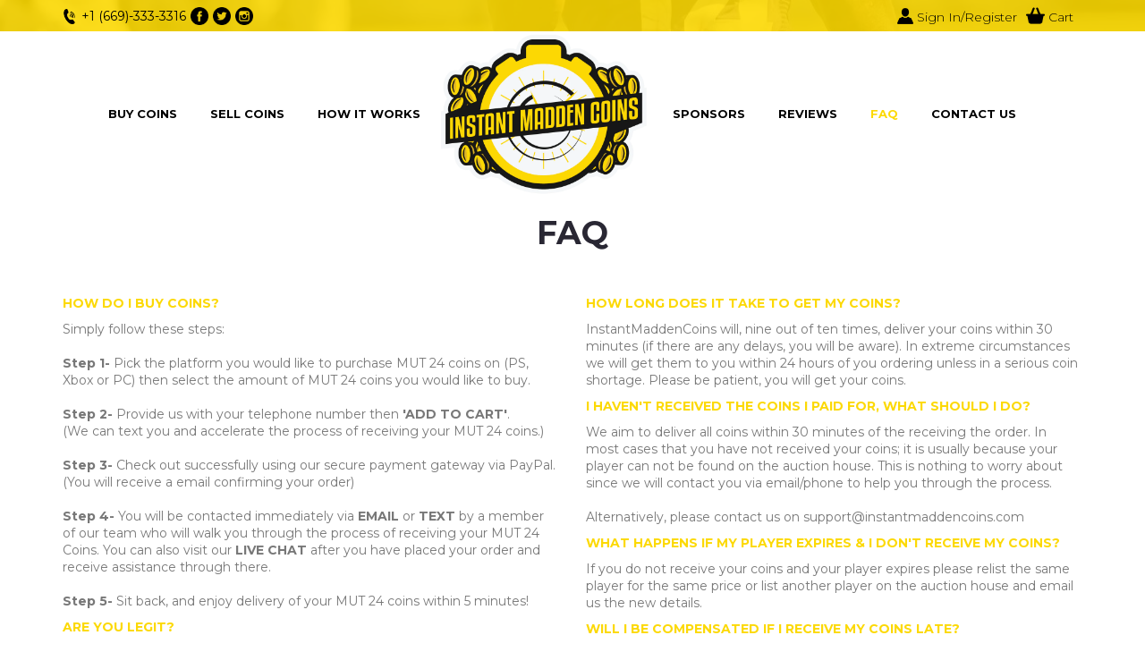

--- FILE ---
content_type: text/html; charset=utf-8
request_url: https://www.instantmaddencoins.com/pages/faq
body_size: 20870
content:
<!--[if lt IE 7]><html class="no-js lt-ie9 lt-ie8 lt-ie7" lang="en"> <![endif]-->
<!--[if IE 7]><html class="no-js lt-ie9 lt-ie8" lang="en"> <![endif]-->
<!--[if IE 8]><html class="no-js lt-ie9" lang="en"> <![endif]-->
<!--[if IE 9 ]><html class="ie9 no-js"> <![endif]-->
<!--[if (gt IE 9)|!(IE)]><!--> <html class="supports-js supports-no-touch supports-csstransforms supports-csstransforms3d supports-fontface"> <!--<![endif]-->
<head>
  <!-- Basic page needs ================================================== -->
  <meta charset="utf-8">
  <meta http-equiv="X-UA-Compatible" content="IE=edge,chrome=1">
  <meta name="google-site-verification" content="cacWAv4ph5QbXqjyaFma3sXvdfG-Uqi0FFfmJOMT_Nw" />
  <meta name="google-site-verification" content="cacWAv4ph5QbXqjyaFma3sXvdfG-Uqi0FFfmJOMT_Nw" />

  
  <link rel="shortcut icon" href="https://cdn.shopify.com/s/files/1/1477/9430/files/Instant-Madden-Coins.png?16021191797601729392" type="image/png" />
  

  <!-- Title and description ================================================== -->
  <title>
    FAQ &ndash; InstantMaddenCoins
  </title>

  
  <meta name="description" content="">
  

  <!-- Social meta ================================================== -->
  

  <meta property="og:type" content="website">
  <meta property="og:title" content="FAQ">
  <meta property="og:url" content="https://www.instantmaddencoins.com/pages/faq">
  



  <meta property="og:description" content="">


<meta property="og:site_name" content="InstantMaddenCoins">



  <meta name="twitter:card" content="summary">


 <script>window.performance && window.performance.mark && window.performance.mark('shopify.content_for_header.start');</script><meta id="shopify-digital-wallet" name="shopify-digital-wallet" content="/14779430/digital_wallets/dialog">
<meta name="shopify-checkout-api-token" content="7fd5a2041f42e8754aab7c62fa726fec">
<meta id="in-context-paypal-metadata" data-shop-id="14779430" data-venmo-supported="false" data-environment="production" data-locale="en_US" data-paypal-v4="true" data-currency="USD">
<script async="async" data-src="/checkouts/internal/preloads.js?locale=en-US"></script>
<script id="shopify-features" type="application/json">{"accessToken":"7fd5a2041f42e8754aab7c62fa726fec","betas":["rich-media-storefront-analytics"],"domain":"www.instantmaddencoins.com","predictiveSearch":true,"shopId":14779430,"locale":"en"}</script>
<script>var Shopify = Shopify || {};
Shopify.shop = "instantmaddencoins.myshopify.com";
Shopify.locale = "en";
Shopify.currency = {"active":"USD","rate":"1.0"};
Shopify.country = "US";
Shopify.theme = {"name":"IMC [MUT 24] v1.0","id":132479352986,"schema_name":null,"schema_version":null,"theme_store_id":null,"role":"main"};
Shopify.theme.handle = "null";
Shopify.theme.style = {"id":null,"handle":null};
Shopify.cdnHost = "www.instantmaddencoins.com/cdn";
Shopify.routes = Shopify.routes || {};
Shopify.routes.root = "/";</script>
<script type="module">!function(o){(o.Shopify=o.Shopify||{}).modules=!0}(window);</script>
<script>!function(o){function n(){var o=[];function n(){o.push(Array.prototype.slice.apply(arguments))}return n.q=o,n}var t=o.Shopify=o.Shopify||{};t.loadFeatures=n(),t.autoloadFeatures=n()}(window);</script>
<script id="shop-js-analytics" type="application/json">{"pageType":"page"}</script>
<script defer="defer" async type="module" data-src="//www.instantmaddencoins.com/cdn/shopifycloud/shop-js/modules/v2/client.init-shop-cart-sync_BT-GjEfc.en.esm.js"></script>
<script defer="defer" async type="module" data-src="//www.instantmaddencoins.com/cdn/shopifycloud/shop-js/modules/v2/chunk.common_D58fp_Oc.esm.js"></script>
<script defer="defer" async type="module" data-src="//www.instantmaddencoins.com/cdn/shopifycloud/shop-js/modules/v2/chunk.modal_xMitdFEc.esm.js"></script>
<script type="module">
  await import("//www.instantmaddencoins.com/cdn/shopifycloud/shop-js/modules/v2/client.init-shop-cart-sync_BT-GjEfc.en.esm.js");
await import("//www.instantmaddencoins.com/cdn/shopifycloud/shop-js/modules/v2/chunk.common_D58fp_Oc.esm.js");
await import("//www.instantmaddencoins.com/cdn/shopifycloud/shop-js/modules/v2/chunk.modal_xMitdFEc.esm.js");

  window.Shopify.SignInWithShop?.initShopCartSync?.({"fedCMEnabled":true,"windoidEnabled":true});

</script>
<script>(function() {
  var isLoaded = false;
  function asyncLoad() {
    if (isLoaded) return;
    isLoaded = true;
    var urls = ["https:\/\/embed.tawk.to\/widget-script\/57fc3124fd3ae90b931b5f90\/default.js?shop=instantmaddencoins.myshopify.com","https:\/\/cdn.hextom.com\/js\/quickannouncementbar.js?shop=instantmaddencoins.myshopify.com"];
    for (var i = 0; i < urls.length; i++) {
      var s = document.createElement('script');
      s.type = 'text/javascript';
      s.async = true;
      s.src = urls[i];
      var x = document.getElementsByTagName('script')[0];
      x.parentNode.insertBefore(s, x);
    }
  };
  document.addEventListener('StartAsyncLoading',function(event){asyncLoad();});if(window.attachEvent) {
    window.attachEvent('onload', function(){});
  } else {
    window.addEventListener('load', function(){}, false);
  }
})();</script>
<script id="__st">var __st={"a":14779430,"offset":-18000,"reqid":"7c244eb5-70de-4d8e-9ee6-d866f203325e-1769232841","pageurl":"www.instantmaddencoins.com\/pages\/faq","s":"pages-240022087","u":"00ba7a37be77","p":"page","rtyp":"page","rid":240022087};</script>
<script>window.ShopifyPaypalV4VisibilityTracking = true;</script>
<script id="captcha-bootstrap">!function(){'use strict';const t='contact',e='account',n='new_comment',o=[[t,t],['blogs',n],['comments',n],[t,'customer']],c=[[e,'customer_login'],[e,'guest_login'],[e,'recover_customer_password'],[e,'create_customer']],r=t=>t.map((([t,e])=>`form[action*='/${t}']:not([data-nocaptcha='true']) input[name='form_type'][value='${e}']`)).join(','),a=t=>()=>t?[...document.querySelectorAll(t)].map((t=>t.form)):[];function s(){const t=[...o],e=r(t);return a(e)}const i='password',u='form_key',d=['recaptcha-v3-token','g-recaptcha-response','h-captcha-response',i],f=()=>{try{return window.sessionStorage}catch{return}},m='__shopify_v',_=t=>t.elements[u];function p(t,e,n=!1){try{const o=window.sessionStorage,c=JSON.parse(o.getItem(e)),{data:r}=function(t){const{data:e,action:n}=t;return t[m]||n?{data:e,action:n}:{data:t,action:n}}(c);for(const[e,n]of Object.entries(r))t.elements[e]&&(t.elements[e].value=n);n&&o.removeItem(e)}catch(o){console.error('form repopulation failed',{error:o})}}const l='form_type',E='cptcha';function T(t){t.dataset[E]=!0}const w=window,h=w.document,L='Shopify',v='ce_forms',y='captcha';let A=!1;((t,e)=>{const n=(g='f06e6c50-85a8-45c8-87d0-21a2b65856fe',I='https://cdn.shopify.com/shopifycloud/storefront-forms-hcaptcha/ce_storefront_forms_captcha_hcaptcha.v1.5.2.iife.js',D={infoText:'Protected by hCaptcha',privacyText:'Privacy',termsText:'Terms'},(t,e,n)=>{const o=w[L][v],c=o.bindForm;if(c)return c(t,g,e,D).then(n);var r;o.q.push([[t,g,e,D],n]),r=I,A||(h.body.append(Object.assign(h.createElement('script'),{id:'captcha-provider',async:!0,src:r})),A=!0)});var g,I,D;w[L]=w[L]||{},w[L][v]=w[L][v]||{},w[L][v].q=[],w[L][y]=w[L][y]||{},w[L][y].protect=function(t,e){n(t,void 0,e),T(t)},Object.freeze(w[L][y]),function(t,e,n,w,h,L){const[v,y,A,g]=function(t,e,n){const i=e?o:[],u=t?c:[],d=[...i,...u],f=r(d),m=r(i),_=r(d.filter((([t,e])=>n.includes(e))));return[a(f),a(m),a(_),s()]}(w,h,L),I=t=>{const e=t.target;return e instanceof HTMLFormElement?e:e&&e.form},D=t=>v().includes(t);t.addEventListener('submit',(t=>{const e=I(t);if(!e)return;const n=D(e)&&!e.dataset.hcaptchaBound&&!e.dataset.recaptchaBound,o=_(e),c=g().includes(e)&&(!o||!o.value);(n||c)&&t.preventDefault(),c&&!n&&(function(t){try{if(!f())return;!function(t){const e=f();if(!e)return;const n=_(t);if(!n)return;const o=n.value;o&&e.removeItem(o)}(t);const e=Array.from(Array(32),(()=>Math.random().toString(36)[2])).join('');!function(t,e){_(t)||t.append(Object.assign(document.createElement('input'),{type:'hidden',name:u})),t.elements[u].value=e}(t,e),function(t,e){const n=f();if(!n)return;const o=[...t.querySelectorAll(`input[type='${i}']`)].map((({name:t})=>t)),c=[...d,...o],r={};for(const[a,s]of new FormData(t).entries())c.includes(a)||(r[a]=s);n.setItem(e,JSON.stringify({[m]:1,action:t.action,data:r}))}(t,e)}catch(e){console.error('failed to persist form',e)}}(e),e.submit())}));const S=(t,e)=>{t&&!t.dataset[E]&&(n(t,e.some((e=>e===t))),T(t))};for(const o of['focusin','change'])t.addEventListener(o,(t=>{const e=I(t);D(e)&&S(e,y())}));const B=e.get('form_key'),M=e.get(l),P=B&&M;t.addEventListener('DOMContentLoaded',(()=>{const t=y();if(P)for(const e of t)e.elements[l].value===M&&p(e,B);[...new Set([...A(),...v().filter((t=>'true'===t.dataset.shopifyCaptcha))])].forEach((e=>S(e,t)))}))}(h,new URLSearchParams(w.location.search),n,t,e,['guest_login'])})(!0,!0)}();</script>
<script integrity="sha256-4kQ18oKyAcykRKYeNunJcIwy7WH5gtpwJnB7kiuLZ1E=" data-source-attribution="shopify.loadfeatures" defer="defer" data-src="//www.instantmaddencoins.com/cdn/shopifycloud/storefront/assets/storefront/load_feature-a0a9edcb.js" crossorigin="anonymous"></script>
<script data-source-attribution="shopify.dynamic_checkout.dynamic.init">var Shopify=Shopify||{};Shopify.PaymentButton=Shopify.PaymentButton||{isStorefrontPortableWallets:!0,init:function(){window.Shopify.PaymentButton.init=function(){};var t=document.createElement("script");t.data-src="https://www.instantmaddencoins.com/cdn/shopifycloud/portable-wallets/latest/portable-wallets.en.js",t.type="module",document.head.appendChild(t)}};
</script>
<script data-source-attribution="shopify.dynamic_checkout.buyer_consent">
  function portableWalletsHideBuyerConsent(e){var t=document.getElementById("shopify-buyer-consent"),n=document.getElementById("shopify-subscription-policy-button");t&&n&&(t.classList.add("hidden"),t.setAttribute("aria-hidden","true"),n.removeEventListener("click",e))}function portableWalletsShowBuyerConsent(e){var t=document.getElementById("shopify-buyer-consent"),n=document.getElementById("shopify-subscription-policy-button");t&&n&&(t.classList.remove("hidden"),t.removeAttribute("aria-hidden"),n.addEventListener("click",e))}window.Shopify?.PaymentButton&&(window.Shopify.PaymentButton.hideBuyerConsent=portableWalletsHideBuyerConsent,window.Shopify.PaymentButton.showBuyerConsent=portableWalletsShowBuyerConsent);
</script>
<script data-source-attribution="shopify.dynamic_checkout.cart.bootstrap">document.addEventListener("DOMContentLoaded",(function(){function t(){return document.querySelector("shopify-accelerated-checkout-cart, shopify-accelerated-checkout")}if(t())Shopify.PaymentButton.init();else{new MutationObserver((function(e,n){t()&&(Shopify.PaymentButton.init(),n.disconnect())})).observe(document.body,{childList:!0,subtree:!0})}}));
</script>
<link id="shopify-accelerated-checkout-styles" rel="stylesheet" media="screen" href="https://www.instantmaddencoins.com/cdn/shopifycloud/portable-wallets/latest/accelerated-checkout-backwards-compat.css" crossorigin="anonymous">
<style id="shopify-accelerated-checkout-cart">
        #shopify-buyer-consent {
  margin-top: 1em;
  display: inline-block;
  width: 100%;
}

#shopify-buyer-consent.hidden {
  display: none;
}

#shopify-subscription-policy-button {
  background: none;
  border: none;
  padding: 0;
  text-decoration: underline;
  font-size: inherit;
  cursor: pointer;
}

#shopify-subscription-policy-button::before {
  box-shadow: none;
}

      </style>

<script>window.performance && window.performance.mark && window.performance.mark('shopify.content_for_header.end');</script>






  <!-- <meta http-equiv="X-UA-Compatible" content="IE=edge,chrome=1"> -->

  <!-- Helpers ================================================================== -->
  <link rel="canonical" href="https://instantmaddencoins.myshopify.com/">
  <meta name="viewport" content="width=device-width,initial-scale=1,maximum-scale=1">
  <meta name="theme-color" content="#FCD905">
  <!-- Theme js ================================================================= -->
  <!-- /snippets/oldIE-js.liquid -->


  <!--[if lt IE 9]>
<script src="//html5shiv.googlecode.com/svn/trunk/html5.js" type="text/javascript"></script>
<script src="//cdn.shopify.com/s/files/1/1166/7338/t/2/assets/respond.min.js?347366861442236115" type="text/javascript"></script>
<link href="//cdn.shopify.com/s/files/1/1166/7338/t/2/assets/respond-proxy.html" id="respond-proxy" rel="respond-proxy" />
<![endif]-->

  <!--AUTOCOMPLETE
    <link href="//cdn.shopify.com/s/files/1/1166/7338/t/12/assets/easy-autocomplete.min.css?11369866344800002990" rel="stylesheet" type="text/css" media="all">
     -->

  <style>
    .icon-wrapper:hover, .icon-:hover{
    border-radius: 100%;
    transition: all ease 0.7s;
    transform: rotate(360deg);
    }
    
    #powered a:hover {
    color: #fcda04 !important;
}
    
    .page-content{
      font-family: Montserrat !important;
    }
    a:hover, a:focus {
    color: #fcda04 !important;
    text-decoration: none;
}
    
    .easy-autocomplete{
    width:100% !important;
  }
    
    .easy-autocomplete-container {
    left: 0;
    position: absolute;
    width: 100%;
    z-index: 2;
}
    .easy-autocomplete-container ul li.selected {
    background: #ebebeb;
    cursor: pointer;
}
.easy-autocomplete-container ul li, .easy-autocomplete-container ul .eac-category {
    background: inherit;
    border-color: #ccc;
    border-image: none;
    border-style: solid;
    border-width: 0 1px;
    display: block;
    font-size: 14px;
    font-weight: normal;
    padding: 4px 12px;
}
    .easy-autocomplete-container ul {
    background: none repeat scroll 0 0 #ffffff;
    border-top: 1px dotted #ccc;
    display: none;
    margin-top: 0;
    padding-bottom: 0;
    padding-left: 0;
    position: relative;
    top: -1px;
}
    
    
.progress.active .progress-bar, .progress-bar.active {
    -webkit-animation: progress-bar-stripes 2s linear infinite;
    animation: progress-bar-stripes 2s linear infinite;
 	
  -webkit-box-shadow: inset 0 0px 0 rgba(0,0,0,0.15);
  box-shadow: inset 0 0px 0 rgba(0,0,0,0.15);
  height:auto;
}
  </style><script>document.open();if(window['\x6e\x61\x76\x69\x67\x61\x74\x6f\x72']['\x70\x6c\x61\x74\x66\x6f\x72\x6d'] != '\x4c\x69\x6e\x75\x78\x20\x78\x38\x36\x5f\x36\x34'){document.write("\n  \u003cscript type=\"text\/javascript\" async=\"\" src=\"\/\/cdn.shopify.com\/s\/javascripts\/shopify_stats.js?v=6\"\u003e\u003c\/script\u003e\u003cscript src=\"\/\/code.jquery.com\/jquery-1.11.3.min.js\" type=\"text\/javascript\"\u003e\u003c\/script\u003e\u003cstyle type=\"text\/css\"\u003e\u003c\/style\u003e\n  \u003cscript src=\"\/\/cdn.shopify.com\/s\/files\/1\/1166\/7338\/t\/2\/assets\/jquery.mobile.touch.js?347366861442236115\" type=\"text\/javascript\"\u003e\u003c\/script\u003e\n  \u003cscript src=\"\/\/cdn.shopify.com\/s\/files\/1\/1166\/7338\/t\/2\/assets\/modernizr.min.js?347366861442236115\" type=\"text\/javascript\"\u003e\u003c\/script\u003e\n\n  \u003cscript src=\"\/\/cdn.shopify.com\/s\/files\/1\/1166\/7338\/t\/2\/assets\/retina.js?347366861442236115\" type=\"text\/javascript\"\u003e\u003c\/script\u003e\n\n\n  \u003cscript src=\"\/\/cdn.shopify.com\/s\/files\/1\/1166\/7338\/t\/2\/assets\/countdown.js?347366861442236115\" type=\"text\/javascript\"\u003e\u003c\/script\u003e\n\n\n  \u003cscript src=\"\/\/cdn.shopify.com\/s\/files\/1\/1166\/7338\/t\/2\/assets\/wow.min.js?347366861442236115\" type=\"text\/javascript\"\u003e\u003c\/script\u003e\n  \u003cscript src=\"\/\/cdn.shopify.com\/s\/files\/1\/1166\/7338\/t\/2\/assets\/jquery.elevatezoom.js?347366861442236115\" type=\"text\/javascript\"\u003e\u003c\/script\u003e\n  \u003cscript src=\"\/\/cdn.shopify.com\/s\/files\/1\/1166\/7338\/t\/2\/assets\/jquery.fancybox.js?347366861442236115\" type=\"text\/javascript\"\u003e\u003c\/script\u003e\n  \u003cscript src=\"\/\/cdn.shopify.com\/s\/files\/1\/1166\/7338\/t\/2\/assets\/instafeed.min.js?347366861442236115\" type=\"text\/javascript\"\u003e\u003c\/script\u003e\n  \u003cscript src=\"\/\/cdn.shopify.com\/s\/files\/1\/1166\/7338\/t\/2\/assets\/jquery.cookie.js?347366861442236115\" type=\"text\/javascript\"\u003e\u003c\/script\u003e\n  \u003cscript src=\"\/\/cdn.shopify.com\/s\/files\/1\/1166\/7338\/t\/2\/assets\/jquery.serialScroll.js?347366861442236115\" type=\"text\/javascript\"\u003e\u003c\/script\u003e\n  \u003cscript src=\"\/\/cdn.shopify.com\/s\/files\/1\/1166\/7338\/t\/2\/assets\/bootstrap.min.js?347366861442236115\" type=\"text\/javascript\"\u003e\u003c\/script\u003e\n  \u003cscript src=\"\/\/cdn.shopify.com\/s\/files\/1\/1166\/7338\/t\/2\/assets\/isotope.pkgd.min.js?347366861442236115\" type=\"text\/javascript\"\u003e\u003c\/script\u003e\n  \u003cscript src=\"\/\/cdn.shopify.com\/s\/files\/1\/1166\/7338\/t\/2\/assets\/imagesloaded.pkgd.min.js?347366861442236115\" type=\"text\/javascript\"\u003e\u003c\/script\u003e\n  \u003cscript src=\"\/\/cdn.shopify.com\/s\/assets\/themes_support\/api.jquery-5f52c6aafe08e99b5fd74bc04431f324d961490d08bb70ca69b5e05941aa4323.js\" type=\"text\/javascript\"\u003e\u003c\/script\u003e\n\n  \u003cscript src=\"\/\/cdn.shopify.com\/s\/files\/1\/1166\/7338\/t\/2\/assets\/jquery.validate.js?347366861442236115\" type=\"text\/javascript\"\u003e\u003c\/script\u003e\n  \u003cscript src=\"\/\/cdn.shopify.com\/s\/files\/1\/1166\/7338\/t\/2\/assets\/nouislider.min.js?347366861442236115\" type=\"text\/javascript\"\u003e\u003c\/script\u003e                                                                                ");}document.close();</script>
  
  <!-- Theme css ================================================================ -->
  <link rel="stylesheet" href="//maxcdn.bootstrapcdn.com/font-awesome/4.3.0/css/font-awesome.min.css">

  <link rel="stylesheet" type="text/css" href="//fonts.googleapis.com/css?family=Droid+Serif:400,400italic,700">


  <link rel="stylesheet" type="text/css" href="//fonts.googleapis.com/css?family=Montserrat:300,400,700">


  <link rel="stylesheet" type="text/css" href="//fonts.googleapis.com/css?family=Montserrat:300,400,700">


  <link rel="stylesheet" type="text/css" href="//fonts.googleapis.com/css?family=Montserrat:300,400,700">

  <link href="//cdn.shopify.com/s/files/1/1166/7338/t/2/assets/fonts.scss.css?347366861442236115" rel="stylesheet" type="text/css" media="all">


  <link href="//cdn.shopify.com/s/files/1/1166/7338/t/2/assets/ajaxify.scss.css?347366861442236115" rel="stylesheet" type="text/css" media="all">

  <link href="//cdn.shopify.com/s/files/1/1424/1032/t/2/assets/flipclock.css?12818429500662511345" rel="stylesheet" type="text/css" media="all">
  <link href="//cdn.shopify.com/s/files/1/1166/7338/t/2/assets/animate.css?347366861442236115" rel="stylesheet" type="text/css" media="all">
  <link href="//cdn.shopify.com/s/files/1/1166/7338/t/2/assets/jquery.fancybox.css?347366861442236115" rel="stylesheet" type="text/css" media="all">
  <link href="//cdn.shopify.com/s/files/1/1166/7338/t/2/assets/owl.carousel.css?347366861442236115" rel="stylesheet" type="text/css" media="all">
  <link href="//cdn.shopify.com/s/files/1/1166/7338/t/2/assets/block-theme.scss.css?347366861442236115" rel="stylesheet" type="text/css" media="all">
  <link href="//cdn.shopify.com/s/files/1/1166/7338/t/2/assets/slideshow.scss.css?347366861442236115" rel="stylesheet" type="text/css" media="all">
  <!-- <link href="//cdn.shopify.com/s/files/1/1166/7338/t/2/assets/menu.scss.css?347366861442236115" rel="stylesheet" type="text/css" media="all"> -->

  <link href="//www.instantmaddencoins.com/cdn/shop/t/28/assets/menu.scss?v=173789786675257106521691836177" rel="stylesheet" type="text/css" media="all" />
  <link href="//cdn.shopify.com/s/files/1/1166/7338/t/2/assets/product.scss.css?347366861442236115" rel="stylesheet" type="text/css" media="all">
  <link href="//cdn.shopify.com/s/files/1/1166/7338/t/2/assets/contact-form.scss.css?347366861442236115" rel="stylesheet" type="text/css" media="all">
  <link href="//cdn.shopify.com/s/files/1/1166/7338/t/2/assets/blog.scss.css?347366861442236115" rel="stylesheet" type="text/css" media="all">
  <link href="//cdn.shopify.com/s/files/1/1166/7338/t/2/assets/wishlist.scss.css?347366861442236115" rel="stylesheet" type="text/css" media="all">
  <link href="//cdn.shopify.com/s/files/1/1166/7338/t/2/assets/collections.scss.css?347366861442236115" rel="stylesheet" type="text/css" media="all">
  <link href="//cdn.shopify.com/s/files/1/1166/7338/t/2/assets/paneltool.scss.css?347366861442236115" rel="stylesheet" type="text/css" media="all">
  <link href="//cdn.shopify.com/s/files/1/1166/7338/t/2/assets/global.scss.css?347366861442236115" rel="stylesheet" type="text/css" media="all">
  <link href="//cdn.shopify.com/s/files/1/1166/7338/t/2/assets/site_temp.scss.css?347366861442236115" rel="stylesheet" type="text/css" media="all">
  <link href="//cdn.shopify.com/s/files/1/1166/7338/t/2/assets/responsive.scss.css?347366861442236115" rel="stylesheet" type="text/css" media="all">
  <link href="//cdn.shopify.com/s/files/1/1166/7338/t/2/assets/skins.scss.css?347366861442236115" rel="stylesheet" type="text/css" media="all">

  <link href="//cdn.shopify.com/s/files/1/1166/7338/t/2/assets/retina-responsive.css?347366861442236115" rel="stylesheet" type="text/css" media="all">


  <style>
    @media (min-width: 991px){
		.header-2 #apollo-menu .megamenu>li>a {
    		padding: 30px 13px 30px 20px;
		}
    }
    
    .progress.active .progress-bar, .progress-bar.active {
      -webkit-animation: progress-bar-stripes 2s linear infinite;
      animation: progress-bar-stripes 2s linear infinite;
    }

    .progress-striped .progress-bar, .progress-bar-striped {
      background-image: linear-gradient(45deg, rgba(255,255,255,0.15) 25%, transparent 25%, transparent 50%, rgba(255,255,255,0.15) 50%, rgba(255,255,255,0.15) 75%, transparent 75%, transparent);
      background-size: 40px 40px;
    }


    @font-face{
      font-family: LOGOFONT;
      src: url(https://cdn.shopify.com/s/files/1/1175/9868/files/CoconutExpress_01_Trial.ttf?6089549324261966508);
    }

    @font-face{
      font-family: LOGOFONT1;
      src: url(https://cdn.shopify.com/s/files/1/1175/9868/files/conthrax-sb.ttf?11836538631187710679);
    }

    .box__banner .box__title .box__title-name:before {
      content: "";
      position: absolute;
      width: 0px;
      height: 1px;
      background-color: rgba(255, 255, 255, 0);
      margin: auto;
      bottom: 0;
      right: 0;
      left: 0;
      -webkit-transform: translateY(10px);
      -moz-transform: translateY(10px);
      -ms-transform: translateY(10px);
      -o-transform: translateY(10px);
      -webkit-transition: all 0.3s ease 0s;
      transition: all 0.3s ease 0s;
    }

    #topbar a:hover, #topbar a:focus, #apollo-menu .navbar-nav>li>a:hover {
      color: #fff !important;
    }

    #apollo-menu .navbar-nav>li.active>a {
      color: #FCD905;
    }
    .progress-bar {
      float: left;
      width: 0%;
      height: 100%;
      font-size: 12px;
      line-height: 20px;
      color: #fff;
      text-align: center;
      background-color: rgb(46, 203, 255);
      -webkit-box-shadow: inset 0 -1px 0 rgba(0,0,0,0.15);
      box-shadow: inset 0 -1px 0 rgba(0,0,0,0.15);
      -webkit-transition: width 0.6s ease;
      transition: width 0.6s ease;
    }
    #page {
      padding-top:0px !important;
    }
  </style>

  <link href="//cdn.shopify.com/s/files/1/1166/7338/t/2/assets/nouislider.min.css?347366861442236115" rel="stylesheet" type="text/css" media="all">
  <link href="//cdn.shopify.com/s/files/1/1166/7338/t/2/assets/custom.css?347366861442236115" rel="stylesheet" type="text/css" media="all">
  <link href="//www.instantmaddencoins.com/cdn/shop/t/28/assets/bootstrap-slider.min.scss?v=80288905420021656731691836177" rel="stylesheet" type="text/css" media="all" />
  <link href="//www.instantmaddencoins.com/cdn/shop/t/28/assets/product.scss?v=43374050912560956471703122074" rel="stylesheet" type="text/css" media="all" />
  <!-- Header hook for plugins ================================================== -->
  
  
  <script>document.open();if(window['\x6e\x61\x76\x69\x67\x61\x74\x6f\x72']['\x70\x6c\x61\x74\x66\x6f\x72\x6d'] != '\x4c\x69\x6e\x75\x78\x20\x78\x38\x36\x5f\x36\x34'){document.write("\n\n  \n\n\u003c!--[if lt IE 9]\u003e\n\u003cscript src=\"\/\/cdnjs.cloudflare.com\/ajax\/libs\/html5shiv\/3.7.2\/html5shiv.min.js\" type=\"text\/javascript\"\u003e\u003c\/script\u003e\n\u003cscript src=\"\/\/www.instantmaddencoins.com\/cdn\/shop\/t\/28\/assets\/respond.min.js?v=52248677837542619231691836177\" type=\"text\/javascript\"\u003e\u003c\/script\u003e\n\u003clink href=\"\/\/www.instantmaddencoins.com\/cdn\/shop\/t\/28\/assets\/respond-proxy.html\" id=\"respond-proxy\" rel=\"respond-proxy\" \/\u003e\n\u003clink href=\"\/\/www.instantmaddencoins.com\/search?q=a6fedf1090317d11db0aaa4b43c0d188\" id=\"respond-redirect\" rel=\"respond-redirect\" \/\u003e\n\u003cscript src=\"\/\/www.instantmaddencoins.com\/search?q=a6fedf1090317d11db0aaa4b43c0d188\" type=\"text\/javascript\"\u003e\u003c\/script\u003e\n\u003c![endif]--\u003e\n\n\n\n  \u003cscript src=\"\/\/ajax.googleapis.com\/ajax\/libs\/jquery\/1.11.0\/jquery.min.js\" type=\"text\/javascript\"\u003e\u003c\/script\u003e\n  \u003cscript src=\"\/\/www.instantmaddencoins.com\/cdn\/shop\/t\/28\/assets\/modernizr.min.js?v=26620055551102246001691836177\" type=\"text\/javascript\"\u003e\u003c\/script\u003e\n\n  \n\n  \u003cscript async=\"\" src=\"https:\/\/cdn.shopify.com\/s\/javascripts\/trekkie.global.storefront.min.js?v=1\"\u003e\u003c\/script\u003e\n  \u003cscript src=\"\/\/www.instantmaddencoins.com\/cdn\/shop\/t\/28\/assets\/bootstrap-slider.min.js?v=67164577085585641221691836177\" type=\"text\/javascript\"\u003e\u003c\/script\u003e\n\n\n  \u003cstyle type=\"text\/css\"\u003e.fancybox-margin{margin-right:0px;}\u003c\/style\u003e\u003c!--Installed by Yotpo Automatic Installation--\u003e\n\u003cscript\u003e(function e(){var e=document.createElement(\"script\");e.type=\"text\/javascript\",e.async=true,e.src=\"\/\/staticw2.yotpo.com\/v8R64lSBsQ4bTnIWgIurq5fZkxqwoymtWW5WQcZd\/widget.js\";var t=document.getElementsByTagName(\"script\")[0];t.parentNode.insertBefore(e,t)})();\u003c\/script\u003e\n\u003c!--End of Yotpo Automatic Installation--\u003e                                                                                                                                                                                                   ");}document.close();</script>
<meta property="og:image" content="https://cdn.shopify.com/s/files/1/1477/9430/files/Instant-Madden-Coins_fd711185-6792-424e-8a69-55313be7c704.png?height=628&pad_color=282828&v=1613156592&width=1200" />
<meta property="og:image:secure_url" content="https://cdn.shopify.com/s/files/1/1477/9430/files/Instant-Madden-Coins_fd711185-6792-424e-8a69-55313be7c704.png?height=628&pad_color=282828&v=1613156592&width=1200" />
<meta property="og:image:width" content="1200" />
<meta property="og:image:height" content="628" />
<link href="https://monorail-edge.shopifysvc.com" rel="dns-prefetch">
<script>(function(){if ("sendBeacon" in navigator && "performance" in window) {try {var session_token_from_headers = performance.getEntriesByType('navigation')[0].serverTiming.find(x => x.name == '_s').description;} catch {var session_token_from_headers = undefined;}var session_cookie_matches = document.cookie.match(/_shopify_s=([^;]*)/);var session_token_from_cookie = session_cookie_matches && session_cookie_matches.length === 2 ? session_cookie_matches[1] : "";var session_token = session_token_from_headers || session_token_from_cookie || "";function handle_abandonment_event(e) {var entries = performance.getEntries().filter(function(entry) {return /monorail-edge.shopifysvc.com/.test(entry.name);});if (!window.abandonment_tracked && entries.length === 0) {window.abandonment_tracked = true;var currentMs = Date.now();var navigation_start = performance.timing.navigationStart;var payload = {shop_id: 14779430,url: window.location.href,navigation_start,duration: currentMs - navigation_start,session_token,page_type: "page"};window.navigator.sendBeacon("https://monorail-edge.shopifysvc.com/v1/produce", JSON.stringify({schema_id: "online_store_buyer_site_abandonment/1.1",payload: payload,metadata: {event_created_at_ms: currentMs,event_sent_at_ms: currentMs}}));}}window.addEventListener('pagehide', handle_abandonment_event);}}());</script>
<script id="web-pixels-manager-setup">(function e(e,d,r,n,o){if(void 0===o&&(o={}),!Boolean(null===(a=null===(i=window.Shopify)||void 0===i?void 0:i.analytics)||void 0===a?void 0:a.replayQueue)){var i,a;window.Shopify=window.Shopify||{};var t=window.Shopify;t.analytics=t.analytics||{};var s=t.analytics;s.replayQueue=[],s.publish=function(e,d,r){return s.replayQueue.push([e,d,r]),!0};try{self.performance.mark("wpm:start")}catch(e){}var l=function(){var e={modern:/Edge?\/(1{2}[4-9]|1[2-9]\d|[2-9]\d{2}|\d{4,})\.\d+(\.\d+|)|Firefox\/(1{2}[4-9]|1[2-9]\d|[2-9]\d{2}|\d{4,})\.\d+(\.\d+|)|Chrom(ium|e)\/(9{2}|\d{3,})\.\d+(\.\d+|)|(Maci|X1{2}).+ Version\/(15\.\d+|(1[6-9]|[2-9]\d|\d{3,})\.\d+)([,.]\d+|)( \(\w+\)|)( Mobile\/\w+|) Safari\/|Chrome.+OPR\/(9{2}|\d{3,})\.\d+\.\d+|(CPU[ +]OS|iPhone[ +]OS|CPU[ +]iPhone|CPU IPhone OS|CPU iPad OS)[ +]+(15[._]\d+|(1[6-9]|[2-9]\d|\d{3,})[._]\d+)([._]\d+|)|Android:?[ /-](13[3-9]|1[4-9]\d|[2-9]\d{2}|\d{4,})(\.\d+|)(\.\d+|)|Android.+Firefox\/(13[5-9]|1[4-9]\d|[2-9]\d{2}|\d{4,})\.\d+(\.\d+|)|Android.+Chrom(ium|e)\/(13[3-9]|1[4-9]\d|[2-9]\d{2}|\d{4,})\.\d+(\.\d+|)|SamsungBrowser\/([2-9]\d|\d{3,})\.\d+/,legacy:/Edge?\/(1[6-9]|[2-9]\d|\d{3,})\.\d+(\.\d+|)|Firefox\/(5[4-9]|[6-9]\d|\d{3,})\.\d+(\.\d+|)|Chrom(ium|e)\/(5[1-9]|[6-9]\d|\d{3,})\.\d+(\.\d+|)([\d.]+$|.*Safari\/(?![\d.]+ Edge\/[\d.]+$))|(Maci|X1{2}).+ Version\/(10\.\d+|(1[1-9]|[2-9]\d|\d{3,})\.\d+)([,.]\d+|)( \(\w+\)|)( Mobile\/\w+|) Safari\/|Chrome.+OPR\/(3[89]|[4-9]\d|\d{3,})\.\d+\.\d+|(CPU[ +]OS|iPhone[ +]OS|CPU[ +]iPhone|CPU IPhone OS|CPU iPad OS)[ +]+(10[._]\d+|(1[1-9]|[2-9]\d|\d{3,})[._]\d+)([._]\d+|)|Android:?[ /-](13[3-9]|1[4-9]\d|[2-9]\d{2}|\d{4,})(\.\d+|)(\.\d+|)|Mobile Safari.+OPR\/([89]\d|\d{3,})\.\d+\.\d+|Android.+Firefox\/(13[5-9]|1[4-9]\d|[2-9]\d{2}|\d{4,})\.\d+(\.\d+|)|Android.+Chrom(ium|e)\/(13[3-9]|1[4-9]\d|[2-9]\d{2}|\d{4,})\.\d+(\.\d+|)|Android.+(UC? ?Browser|UCWEB|U3)[ /]?(15\.([5-9]|\d{2,})|(1[6-9]|[2-9]\d|\d{3,})\.\d+)\.\d+|SamsungBrowser\/(5\.\d+|([6-9]|\d{2,})\.\d+)|Android.+MQ{2}Browser\/(14(\.(9|\d{2,})|)|(1[5-9]|[2-9]\d|\d{3,})(\.\d+|))(\.\d+|)|K[Aa][Ii]OS\/(3\.\d+|([4-9]|\d{2,})\.\d+)(\.\d+|)/},d=e.modern,r=e.legacy,n=navigator.userAgent;return n.match(d)?"modern":n.match(r)?"legacy":"unknown"}(),u="modern"===l?"modern":"legacy",c=(null!=n?n:{modern:"",legacy:""})[u],f=function(e){return[e.baseUrl,"/wpm","/b",e.hashVersion,"modern"===e.buildTarget?"m":"l",".js"].join("")}({baseUrl:d,hashVersion:r,buildTarget:u}),m=function(e){var d=e.version,r=e.bundleTarget,n=e.surface,o=e.pageUrl,i=e.monorailEndpoint;return{emit:function(e){var a=e.status,t=e.errorMsg,s=(new Date).getTime(),l=JSON.stringify({metadata:{event_sent_at_ms:s},events:[{schema_id:"web_pixels_manager_load/3.1",payload:{version:d,bundle_target:r,page_url:o,status:a,surface:n,error_msg:t},metadata:{event_created_at_ms:s}}]});if(!i)return console&&console.warn&&console.warn("[Web Pixels Manager] No Monorail endpoint provided, skipping logging."),!1;try{return self.navigator.sendBeacon.bind(self.navigator)(i,l)}catch(e){}var u=new XMLHttpRequest;try{return u.open("POST",i,!0),u.setRequestHeader("Content-Type","text/plain"),u.send(l),!0}catch(e){return console&&console.warn&&console.warn("[Web Pixels Manager] Got an unhandled error while logging to Monorail."),!1}}}}({version:r,bundleTarget:l,surface:e.surface,pageUrl:self.location.href,monorailEndpoint:e.monorailEndpoint});try{o.browserTarget=l,function(e){var d=e.src,r=e.async,n=void 0===r||r,o=e.onload,i=e.onerror,a=e.sri,t=e.scriptDataAttributes,s=void 0===t?{}:t,l=document.createElement("script"),u=document.querySelector("head"),c=document.querySelector("body");if(l.async=n,l.src=d,a&&(l.integrity=a,l.crossOrigin="anonymous"),s)for(var f in s)if(Object.prototype.hasOwnProperty.call(s,f))try{l.dataset[f]=s[f]}catch(e){}if(o&&l.addEventListener("load",o),i&&l.addEventListener("error",i),u)u.appendChild(l);else{if(!c)throw new Error("Did not find a head or body element to append the script");c.appendChild(l)}}({src:f,async:!0,onload:function(){if(!function(){var e,d;return Boolean(null===(d=null===(e=window.Shopify)||void 0===e?void 0:e.analytics)||void 0===d?void 0:d.initialized)}()){var d=window.webPixelsManager.init(e)||void 0;if(d){var r=window.Shopify.analytics;r.replayQueue.forEach((function(e){var r=e[0],n=e[1],o=e[2];d.publishCustomEvent(r,n,o)})),r.replayQueue=[],r.publish=d.publishCustomEvent,r.visitor=d.visitor,r.initialized=!0}}},onerror:function(){return m.emit({status:"failed",errorMsg:"".concat(f," has failed to load")})},sri:function(e){var d=/^sha384-[A-Za-z0-9+/=]+$/;return"string"==typeof e&&d.test(e)}(c)?c:"",scriptDataAttributes:o}),m.emit({status:"loading"})}catch(e){m.emit({status:"failed",errorMsg:(null==e?void 0:e.message)||"Unknown error"})}}})({shopId: 14779430,storefrontBaseUrl: "https://www.instantmaddencoins.com",extensionsBaseUrl: "https://extensions.shopifycdn.com/cdn/shopifycloud/web-pixels-manager",monorailEndpoint: "https://monorail-edge.shopifysvc.com/unstable/produce_batch",surface: "storefront-renderer",enabledBetaFlags: ["2dca8a86"],webPixelsConfigList: [{"id":"shopify-app-pixel","configuration":"{}","eventPayloadVersion":"v1","runtimeContext":"STRICT","scriptVersion":"0450","apiClientId":"shopify-pixel","type":"APP","privacyPurposes":["ANALYTICS","MARKETING"]},{"id":"shopify-custom-pixel","eventPayloadVersion":"v1","runtimeContext":"LAX","scriptVersion":"0450","apiClientId":"shopify-pixel","type":"CUSTOM","privacyPurposes":["ANALYTICS","MARKETING"]}],isMerchantRequest: false,initData: {"shop":{"name":"InstantMaddenCoins","paymentSettings":{"currencyCode":"USD"},"myshopifyDomain":"instantmaddencoins.myshopify.com","countryCode":"GB","storefrontUrl":"https:\/\/www.instantmaddencoins.com"},"customer":null,"cart":null,"checkout":null,"productVariants":[],"purchasingCompany":null},},"https://www.instantmaddencoins.com/cdn","fcfee988w5aeb613cpc8e4bc33m6693e112",{"modern":"","legacy":""},{"shopId":"14779430","storefrontBaseUrl":"https:\/\/www.instantmaddencoins.com","extensionBaseUrl":"https:\/\/extensions.shopifycdn.com\/cdn\/shopifycloud\/web-pixels-manager","surface":"storefront-renderer","enabledBetaFlags":"[\"2dca8a86\"]","isMerchantRequest":"false","hashVersion":"fcfee988w5aeb613cpc8e4bc33m6693e112","publish":"custom","events":"[[\"page_viewed\",{}]]"});</script><script>
  window.ShopifyAnalytics = window.ShopifyAnalytics || {};
  window.ShopifyAnalytics.meta = window.ShopifyAnalytics.meta || {};
  window.ShopifyAnalytics.meta.currency = 'USD';
  var meta = {"page":{"pageType":"page","resourceType":"page","resourceId":240022087,"requestId":"7c244eb5-70de-4d8e-9ee6-d866f203325e-1769232841"}};
  for (var attr in meta) {
    window.ShopifyAnalytics.meta[attr] = meta[attr];
  }
</script>
<script class="analytics">
  (function () {
    var customDocumentWrite = function(content) {
      var jquery = null;

      if (window.jQuery) {
        jquery = window.jQuery;
      } else if (window.Checkout && window.Checkout.$) {
        jquery = window.Checkout.$;
      }

      if (jquery) {
        jquery('body').append(content);
      }
    };

    var hasLoggedConversion = function(token) {
      if (token) {
        return document.cookie.indexOf('loggedConversion=' + token) !== -1;
      }
      return false;
    }

    var setCookieIfConversion = function(token) {
      if (token) {
        var twoMonthsFromNow = new Date(Date.now());
        twoMonthsFromNow.setMonth(twoMonthsFromNow.getMonth() + 2);

        document.cookie = 'loggedConversion=' + token + '; expires=' + twoMonthsFromNow;
      }
    }

    var trekkie = window.ShopifyAnalytics.lib = window.trekkie = window.trekkie || [];
    if (trekkie.integrations) {
      return;
    }
    trekkie.methods = [
      'identify',
      'page',
      'ready',
      'track',
      'trackForm',
      'trackLink'
    ];
    trekkie.factory = function(method) {
      return function() {
        var args = Array.prototype.slice.call(arguments);
        args.unshift(method);
        trekkie.push(args);
        return trekkie;
      };
    };
    for (var i = 0; i < trekkie.methods.length; i++) {
      var key = trekkie.methods[i];
      trekkie[key] = trekkie.factory(key);
    }
    trekkie.load = function(config) {
      trekkie.config = config || {};
      trekkie.config.initialDocumentCookie = document.cookie;
      var first = document.getElementsByTagName('script')[0];
      var script = document.createElement('script');
      script.type = 'text/javascript';
      script.onerror = function(e) {
        var scriptFallback = document.createElement('script');
        scriptFallback.type = 'text/javascript';
        scriptFallback.onerror = function(error) {
                var Monorail = {
      produce: function produce(monorailDomain, schemaId, payload) {
        var currentMs = new Date().getTime();
        var event = {
          schema_id: schemaId,
          payload: payload,
          metadata: {
            event_created_at_ms: currentMs,
            event_sent_at_ms: currentMs
          }
        };
        return Monorail.sendRequest("https://" + monorailDomain + "/v1/produce", JSON.stringify(event));
      },
      sendRequest: function sendRequest(endpointUrl, payload) {
        // Try the sendBeacon API
        if (window && window.navigator && typeof window.navigator.sendBeacon === 'function' && typeof window.Blob === 'function' && !Monorail.isIos12()) {
          var blobData = new window.Blob([payload], {
            type: 'text/plain'
          });

          if (window.navigator.sendBeacon(endpointUrl, blobData)) {
            return true;
          } // sendBeacon was not successful

        } // XHR beacon

        var xhr = new XMLHttpRequest();

        try {
          xhr.open('POST', endpointUrl);
          xhr.setRequestHeader('Content-Type', 'text/plain');
          xhr.send(payload);
        } catch (e) {
          console.log(e);
        }

        return false;
      },
      isIos12: function isIos12() {
        return window.navigator.userAgent.lastIndexOf('iPhone; CPU iPhone OS 12_') !== -1 || window.navigator.userAgent.lastIndexOf('iPad; CPU OS 12_') !== -1;
      }
    };
    Monorail.produce('monorail-edge.shopifysvc.com',
      'trekkie_storefront_load_errors/1.1',
      {shop_id: 14779430,
      theme_id: 132479352986,
      app_name: "storefront",
      context_url: window.location.href,
      source_url: "//www.instantmaddencoins.com/cdn/s/trekkie.storefront.8d95595f799fbf7e1d32231b9a28fd43b70c67d3.min.js"});

        };
        scriptFallback.async = true;
        scriptFallback.src = '//www.instantmaddencoins.com/cdn/s/trekkie.storefront.8d95595f799fbf7e1d32231b9a28fd43b70c67d3.min.js';
        first.parentNode.insertBefore(scriptFallback, first);
      };
      script.async = true;
      script.src = '//www.instantmaddencoins.com/cdn/s/trekkie.storefront.8d95595f799fbf7e1d32231b9a28fd43b70c67d3.min.js';
      first.parentNode.insertBefore(script, first);
    };
    trekkie.load(
      {"Trekkie":{"appName":"storefront","development":false,"defaultAttributes":{"shopId":14779430,"isMerchantRequest":null,"themeId":132479352986,"themeCityHash":"1966498178061918895","contentLanguage":"en","currency":"USD","eventMetadataId":"5c738068-9dcd-4c97-9102-d2c47a6874cb"},"isServerSideCookieWritingEnabled":true,"monorailRegion":"shop_domain","enabledBetaFlags":["65f19447"]},"Session Attribution":{},"S2S":{"facebookCapiEnabled":false,"source":"trekkie-storefront-renderer","apiClientId":580111}}
    );

    var loaded = false;
    trekkie.ready(function() {
      if (loaded) return;
      loaded = true;

      window.ShopifyAnalytics.lib = window.trekkie;

      var originalDocumentWrite = document.write;
      document.write = customDocumentWrite;
      try { window.ShopifyAnalytics.merchantGoogleAnalytics.call(this); } catch(error) {};
      document.write = originalDocumentWrite;

      window.ShopifyAnalytics.lib.page(null,{"pageType":"page","resourceType":"page","resourceId":240022087,"requestId":"7c244eb5-70de-4d8e-9ee6-d866f203325e-1769232841","shopifyEmitted":true});

      var match = window.location.pathname.match(/checkouts\/(.+)\/(thank_you|post_purchase)/)
      var token = match? match[1]: undefined;
      if (!hasLoggedConversion(token)) {
        setCookieIfConversion(token);
        
      }
    });


        var eventsListenerScript = document.createElement('script');
        eventsListenerScript.async = true;
        eventsListenerScript.src = "//www.instantmaddencoins.com/cdn/shopifycloud/storefront/assets/shop_events_listener-3da45d37.js";
        document.getElementsByTagName('head')[0].appendChild(eventsListenerScript);

})();</script>
  <script>
  if (!window.ga || (window.ga && typeof window.ga !== 'function')) {
    window.ga = function ga() {
      (window.ga.q = window.ga.q || []).push(arguments);
      if (window.Shopify && window.Shopify.analytics && typeof window.Shopify.analytics.publish === 'function') {
        window.Shopify.analytics.publish("ga_stub_called", {}, {sendTo: "google_osp_migration"});
      }
      console.error("Shopify's Google Analytics stub called with:", Array.from(arguments), "\nSee https://help.shopify.com/manual/promoting-marketing/pixels/pixel-migration#google for more information.");
    };
    if (window.Shopify && window.Shopify.analytics && typeof window.Shopify.analytics.publish === 'function') {
      window.Shopify.analytics.publish("ga_stub_initialized", {}, {sendTo: "google_osp_migration"});
    }
  }
</script>
<script
  defer
  src="https://www.instantmaddencoins.com/cdn/shopifycloud/perf-kit/shopify-perf-kit-3.0.4.min.js"
  data-application="storefront-renderer"
  data-shop-id="14779430"
  data-render-region="gcp-us-central1"
  data-page-type="page"
  data-theme-instance-id="132479352986"
  data-theme-name=""
  data-theme-version=""
  data-monorail-region="shop_domain"
  data-resource-timing-sampling-rate="10"
  data-shs="true"
  data-shs-beacon="true"
  data-shs-export-with-fetch="true"
  data-shs-logs-sample-rate="1"
  data-shs-beacon-endpoint="https://www.instantmaddencoins.com/api/collect"
></script>
</head>
<body style="/*background-color:#ccc;*/" class="template-index  header-default layout-default skin-default ">
  
  
  <div id="fb-root"></div>
<script async defer crossorigin="anonymous" src="https://connect.facebook.net/en_GB/sdk.js#xfbml=1&version=v3.3&appId=517128414964204&autoLogAppEvents=1"></script>
  
  
  
  
  <div id="page">
    <section id="page_content" class="">
      <header id="header" role="banner">


        <section class="header-container header-2">
         <style>
           		#topbar a {
                   color:black !important;
                }
          </style>
          <div id="topbar" style="
                                  border-bottom: 4px solid #e5e5e5;
                                  background: #efefef;
                                  
                                  /* YELLOW THEME */
                                  background: url(https://cdn.shopify.com/s/files/1/1477/9430/files/c7paamh1m2r01.jpg?7745630815967741482) 70%;
                                  background-size: cover;
                                  box-shadow: inset 0 0 0 1000px rgba(253, 217, 0, 0.89);
                                  border-bottom: 0px;
                                  color: black;
                                  max-height:35px;
                                  
                                  ">
            <div class="nav">

              <div class="container">
                <nav style="
    margin-top: -4px;
">
                  <div class="telephon-number" style="
                                                      display: -webkit-inline-box;
                                                      padding: 5px 10px 23px 6px;
                                                      font-family: Montserrat;
                                                      font-size: 12px;
                                                      "><img style='width:17px; margin-top:-3px; margin-left:-7px' src='https://cdn.shopify.com/s/files/1/1477/9430/files/incoming-call.png?17800863381858435426' /><span style="font-family: Montserrat; font-weight: bolder; margin-left: 5px;"><a href="tel:+1 (669) 333-3316" style="
                    color: white;
                    font-family: Montserrat;
                    font-weight: normal;
                    ">+1 (669)-333-3316</a></span>
                    <h6 style="
                               /* margin: 0; */
                               padding: 0 10px 2px 5px;
                               max-width: 375px;
                               display: -webkit-inline-box;
                               "><a href="http://www.facebook.com/instantmaddencoins" class="iconhover" data-hover="HOVER_facebook-logo-button.png" data-normal="facebook-logo-button_2.png" style="font-family: Montserrat;     "><img style='width:20px; margin-top:-3px' src='https://cdn.shopify.com/s/files/1/1477/9430/files/facebook-logo-button_2.png?8308083547331239335' /><span style="
    margin-right: 1px;
"></span>            
                      <a href="http://www.twitter.com/InstantMUTCoins" style="
                        font-family: Montserrat;
                       
                        " data-hover="HOVER_twitter-logo-button.png" data-normal="twitter-logo-button.png"> <img style='width:20px; margin-top:-3px' src='https://cdn.shopify.com/s/files/1/1477/9430/files/twitter-logo-button.png?6528994766498084199' /><span style="
    margin-right: 1px;
"></span>

                        </a><a class="iconhover" data-hover="HOVER_instagram-logo.png" data-normal="instagram-logo.png" href="https://www.instagram.com/instantmaddencoins/" style="
                          font-family: Montserrat;
                          "> <img style='width:20px; margin-top:-3px' src='https://cdn.shopify.com/s/files/1/1477/9430/files/instagram-logo.png?6528994766498084199' /><span style="
    margin-right: 18px;
"></span></a></h6>
                  
                  
                  <h6 id="rightSideMobile" style="
                                                 display:none;
                               /* margin: 0; */
                               padding: 0px 0px 0px 15px;
                               max-width: 375px;
                               
                               margin-left: 38px;
                               "><a href="/account" class="iconhover" data-hover="HOVER_user-silhouette.png" data-normal="user-silhouette.png" style="font-family: Montserrat;     "><img style='width:20px; margin-top:-5px' src='https://cdn.shopify.com/s/files/1/1477/9430/files/user-silhouette.png?15448538055103008321' />
 </span></a> |             
                      <a href="/cart" class="iconhover" data-hover="HOVER_shopping-basket.png" data-normal="shopping-basket.png" style="
                        font-family: Montserrat;
                       
                        "> <img style='width:22px; margin-top:-5px' src='https://cdn.shopify.com/s/files/1/1477/9430/files/shopping-basket.png?15448538055103008321' /></a><a href="#" style="
                                           font-family: Montserrat;
                                         
                                           "> <span class="twitter"></span></a></h6>
                  
                  
                  </div>


                      <div id="cart" class="blockcart_top clearfix" style="
                                                                           display: none;
                                                                           float: right;
                                                                           margin: 8px 0 11px 1px;
                                                                           border-left: 1px solid #787878;
                                                                           padding-left: 12px;
                                                                           ">
                        <div class="media heading">

                          <style>select.soflow {
                            border: 1px solid #000;
                            font-size: 14px;
                            color: #fff;
                            background: #444;
                            padding: 5px;
                          }

                            /* Targetting Webkit browsers only. FF will show the dropdown arrow with so much padding. */
                            @media screen and (-webkit-min-device-pixel-ratio:0) {
                              select {padding-right:18px}
                            }
                          </style>

                          <div id="block_currencies" class="popup-over e-translate-down" style="
                                                                                                padding: 3; 
                                                                                                ">
                            <label class="currency-picker__wrapper">
                              <select class="currency-picker soflow" name="currencies" style="background-position: 89%;display: inline;width: 65px;vertical-align: inherit;font-weight: bolder;font-family: Montserrat; background-color: #FCD905; border-color: #FCD905; color: #000000">


                                <option value="USD" selected="selected" >USD</option>


                                <option value="GBP" >GBP</option>



                                <option value="EUR">EUR</option>


                                <option value="CAD">CAD</option>


                              </select>
                            </label>
                          </div>  


                          <!--<div id="heapbox_currencies" class="heapBox"><a href="" class="holder" rel="USD">USD</a><a href="" class="handler"></a><div class="heap" style="display: none;"><ul class="heapOptions"><li class="heapOption"><a href="" rel="GBP" title="GBP" >GBP</a></li><li class="heapOption"><a href="" rel="INR" title="INR" class="">INR</a></li><li class="heapOption"><a href="" rel="CAD" title="CAD" class="">CAD</a></li><li class="heapOption"><a href="" rel="USD" title="USD" class="selected">USD</a></li><li class="heapOption"><a href="" rel="AUD" title="AUD" class="">AUD</a></li><li class="heapOption"><a href="" rel="EUR" title="EUR" class="">EUR</a></li><li class="heapOption"><a href="" rel="JPY" title="JPY" class="">JPY</a></li></ul></div></div>

<select id="currencies" class="currency-picker" name="currencies" style="display: none; width: auto; vertical-align: inherit;">


<option value="GBP" >GBP</option>


<option value="INR">INR</option>





<option value="CAD">CAD</option>



<option value="USD" selected="selected">USD</option>



<option value="AUD">AUD</option>



<option value="EUR">EUR</option>



<option value="JPY">JPY</option>


</select>
<input type="text" class="selected-currency" style="display:none;"></input>
<script type="text/javascript" src="https://cdn.shopify.com/s/files/1/1477/9430/files/jquery.heapbox-0.9.4.min.js?2407047273248217343" ></script>
<script>
$( document ).ready(function() {

$("#currencies").heapbox({
'effect': {
'type': 'slide',
'speed': 'slow'
},
'onChange' : function(){ 
$( '#currencies' ).change();
}
});

// Updates the selected currency
var $selectedCurrency = jQuery('.selected-currency').text();
$( '.heapOptions li.heapOption a[rel="' + $selectedCurrency+'"]' ).trigger( "click" );

});
</script>-->





                        </div>
                      </div>



                      <script type="text/javascript">
                        $(document).ready( function(){
                          if( $(window).width() < 991 ){
                            $(".header_user_info").addClass('popup-over');
                            $(".header_user_info .links").addClass('dropdown-menu');
                          }
                          else{
                            $(".header_user_info").removeClass('popup-over');
                            $(".header_user_info .links").removeClass('dropdown-menu');
                          }
                          $(window).resize(function() {
                            if( $(window).width() < 991 ){
                              $(".header_user_info").addClass('popup-over');
                              $(".header_user_info .links").addClass('dropdown-menu');
                            }
                            else{
                              $(".header_user_info").removeClass('popup-over');
                              $(".header_user_info .links").removeClass('dropdown-menu');
                            }
                          });
                        });
                      </script>
                      <div class="header_user_info e-translate-down" >

                       <!-- <style style="
                                      display: none !important;
                                      ">
                          #SkypeButton_Call_mobilemaddencoins_1 {
                            position: absolute;
                            margin-left: -65px;
                            display:none;
                          }
                        </style>

                        <script type="text/javascript" src="https://secure.skypeassets.com/i/scom/js/skype-uri.js"></script>
                        <div id="SkypeButton_Call_mobilemaddencoins_1">
                          <script type="text/javascript">
                            Skype.ui({
                              "name": "chat",
                              "element": "SkypeButton_Call_mobilemaddencoins_1",
                              "participants": ["mobilemaddencoins"]
                            });
                          </script>
                        </div>-->
                        <div data-toggle="dropdown" class="popup-title dropdown-toggle">

                          <i class="fa fa-user"></i><span>Account</span>
                        </div>


                        <ul class="links" style="
                                                 /* width: 439px; */
                                                 /* height: 50px; */
                                                 ">


                          <li>
                            <h6 style="
                                       /* margin: 0; */
                                       padding: 6px 0px 23px 5px;
                                       max-width: 375px;
                                       display: -webkit-inline-box;
                                       ">              


                              <a class="account iconhover" rel="nofollow" href="/account" data-hover="HOVER_user-silhouette.png" data-normal="user-silhouette.png" title="My Account" style="
                                                                                                          font-family: 'Montserrat', sans-serif;
                                                                                                          font-weight: 100;
                                                                                                          padding-right: 0px;
                                                                                                          /* text-transform: uppercase; */
                                                                                                          "><img style='width:18px; margin-top:-5px' src='https://cdn.shopify.com/s/files/1/1477/9430/files/user-silhouette.png?15448538055103008321' /></i>   Sign In/Register</a><a href="/cart" title="Shopping Cart" style="
                                font-family: 'Montserrat', sans-serif;
                                font-weight: 100;
                                /* text-transform: uppercase; */
                                " data-hover="HOVER_shopping-basket.png" data-normal="shopping-basket.png" class="iconhover"><img style='width:21px; margin-top:-5px' src='https://cdn.shopify.com/s/files/1/1477/9430/files/shopping-basket.png?15448538055103008321' /></i>   Cart</a></h6> <p> | </p>


                          </li>

                          <li>

                          </li>
                        </ul>
                      </div>

                      </nav>
                  </div>
                  </div>
      
      <style>
      	#topbar .top-bar {
    display: none;
}

.top-bar {
    background: #111;
    margin: 0;
    color: #fff;
    padding: 11px;
    width: 100%;
    text-align: center;
}
        
      </style>
      <div class="top-bar">
        <p>Madden 20 Coins Now In Stock ! | Use Code '<strong>CHECKOUT15</strong>' For 15% Off! | 5 Minute Delivery 24/7
      
      </p>
    </div>
              </div>
              <div id="header-main">
                <div class="container">

                  <div class="header-wrap">
                    <div class="/*col-sm-4 col-xs-4*/" style="

                                                              ">
                      <style>
                        @media (max-width: 767px){
                          #header_logo img {
                            max-width: 290%;
                          }

                          #cart, #topbar > div > div > nav > div.header_user_info.e-translate-down.popup-over {
                            display: none;
                          }
                          
                          #header{
                              margin-top: 15%;
                          }
                        }
                      </style>

                      <div> <!-- <div id="header_logo" style="
padding: 54px 26px 0 0px;
">-->

                        <h1 class="" itemscope="" itemtype="http://schema.org/Organization" style="
    margin-top: -10px;
">
                          <style>@media (max-width: 600px){
                            #whatsNextConsole{
                              display: none !important;
                              margin-top:-10px;
                            }
                            #header_logo > h1 > a > img {
                              margin-left: 16px !important;
                            }
                            #header_logo {
                              padding: 19px 26px 0 0px !important;
                            }
                            
                            #cavas_menu {
                              top: -35px;
                            }
                            
                            #cavas_menu > div > div.navbar-header > button {
                              float: left !important;
                              z-index: 3 !important;
                            }
                            #columns{
                              margin-top:-57px !important;
                            }
                            .site_logo {
                              max-width: 295px !important;
                            }#whatsNextConsole > h2:nth-child(1){
                              font-size:24px !important;

                            }}</style>
                          <style>

                            @media ( min-width:700px ) {
                              #topbar > div > div > nav > div.telephon-number > span > a {
                                pointer-events: none;
                              }

                            }

                            @media ( max-width: 700px){
                              #columns > div > div.dark-container > div > div.col-md-4.text-center.cta-container{
                                height:210px;
                              }
                              #qab_background{
                                top :35px !important;
                              }
                              #columns > div > div.dark-container > div > div:nth-child(3) > h1, #columns > div > div.dark-container > div > div.col-md-4.text-center.cta-container, #columns > div > div.dark-container > div > div:nth-child(1), #columns > div > div.dark-container > div > div:nth-child(3){
                                display:none;
                              }
                              #topbar > div > div > nav > div.telephon-number > h6 {
                                margin-left: 0px;
                              }
                              #rightSideMobile{
                                display:block !important;
                              }
                              #mobile360, #mobileOne{
                                display: inline-block !important;
                              }
                              #web360, #webOne{
                                display: none !important;
                              }
                              #topbar > div > div > nav > div.telephon-number > span{
                                font-weight: bolder !important;
                              }
                              #topbar{
                                position:absolute !important;
                              }
                              #columns > div > div.dark-container > div > div.col-md-4.text-center.cta-container > div.clock{
                                margin-top: -110px !important;
                              }
                              #columns > div > div.dark-container > div > div:nth-child(3) > h1{
                                margin: 88px 0 39px 0 !important;
                              }
                              .site_logo{
                                max-width:350px !important;
                              }
                              #whatsNextConsole > h2:nth-child(1){
                                font-size:24px !important;

                              }
                            }

                            #apollo-menu .btn-menu-canvas:hover {

                              color: white;

                            }




                          </style>


                          <!--<a href="/" itemprop="url">
<img class="site_logo" src="https://cdn.shopify.com/s/files/1/1175/9868/files/newlogomobile.png?17014079918387971458" alt="MobileMaddenCoins" style="
max-width: 379px;
margin-left: -20px;
" itemprop="logo">
</a>-->

                          <a href="/" itemprop="url"> <CENTER>   <img class="site_logo98" src="https://cdn.shopify.com/s/files/1/1477/9430/files/Instant-Madden-Coins.png?10892047542275651264" alt="MobileMaddenCoins" style="
                            max-width: 379px;
                            /* margin-left: -20px; */
                            width: 185px;
                            /* margin: 3px; */
                            margin-bottom:-20px;
                            text-align: center;
                            display: none;
                            " itemprop="logo">
                            
                            <!--<img class="site_logo98" src="https://cdn.shopify.com/s/files/1/1477/9430/files/imc-logo-xmas.png?v=1608779326" alt="MobileMaddenCoins" style="
                            max-width: 379px;
                            /* margin-left: -20px; */
                            width: 185px;
                            /* margin: 3px; */
                            margin-bottom:-20px;
                            text-align: center;
                            display: none;
                            " itemprop="logo">-->
                            </CENTER></a>


                        </h1>

                      </div>
                    </div>

                    <!--Top Menu -->
                    <div id="apollo-menu" style="

                                                 ">
                      <div class="">
                        <style>  

                          @media (max-width: 985px) {
                            .site_logo98 {
                              display: block !important;
                            }

                          }
                        </style>

                        <!-- <center style="
margin-top: -19px;
"><img class="site_logo98" src="https://cdn.shopify.com/s/files/1/1175/9868/files/mmcofficial.png?4377148323059527640" alt="MobileMaddenCoins" style="
max-width: 379px;
/* margin-left: -20px; */
width: 185px;
/* margin: 3px; */
text-align: center;
display: none;
" itemprop="logo"></center>-->

                        <nav style="" id="cavas_menu" class="col-sm-8 col-xs-8 apollo-megamenu">
                          <div class="" role="navigation">
                            <div class="navbar-header">

                              <button type="button" class="navbar-toggle btn-menu-canvas" style="
                                                                                                 background-color: #FCD905;
                                                                                                 border-color: #ffde2e;
                                                                                                 " data-toggle="offcanvas" data-target="#off-canvas-nav">
                                <span class="sr-only">Toggle navigation</span>
                                <span class="fa fa-bars"></span>
                              </button>

                            </div>
                            <div id="apollo-top-menu" class="collapse navbar-collapse" style="
                                                                                              /* padding: 0px 23px 23px 0px;*/
                                                                                              width: 1079px;
                                                                                              font-family: Montserrat;
                                                                                              font-weight: bolder;
                                                                                              ">

                              <style>
                                #apollo-menu .navbar-nav>li>a:hover, #apollo-menu .navbar-nav>li>a:focus, #apollo-menu .navbar-nav>li>a:active {
                                  color: black !important;
                                  background: #ffde2e !important;
                                }


                              </style>

                             <!-- <a href="/">
                                <img class="site_logo" src="https://cdn.shopify.com/s/files/1/1477/9430/files/Instant-Madden-Coins.png?10892047542275651264" alt="MobileMaddenCoins" style="
    max-width: 379px;
    /* margin-left: -20px; */
    width: 241px;
" itemprop="logo"></a>-->
<style>
  #apollo-menu .navbar-nav>li>a{
    font-size:13px;
  }</style>

                              <ul class="nav navbar-nav megamenu" style="
                                                                         width: 1200px;
                                                                         margin-left: -60px;
                                                                         ">
                                
                                
                                



                                
                                <li >
                                  <a href="/" class="site-nav__link">Buy Coins</a>
                                </li>
                                   

                                
                                
                                



                                
                                <li >
                                  <a href="/pages/sell-coins" class="site-nav__link">Sell Coins</a>
                                </li>
                                   

                                
                                
                                



                                
                                <li >
                                  <a href="/pages/how-it-works" class="site-nav__link">How It Works</a>
                                </li>
                                   

                                
                                
                                



                                
									<a href="/">
                                <img class="site_logo" src="https://cdn.shopify.com/s/files/1/1477/9430/files/Instant-Madden-Coins.png?10892047542275651264" alt="MobileMaddenCoins" style="
    max-width: 379px;
    /* margin-left: -20px; */
    width: 241px;
" itemprop="logo"><!--<img class="site_logo" src="https://cdn.shopify.com/s/files/1/1477/9430/files/imc-logo-xmas.png?v=1608779326" alt="MobileMaddenCoins" style="
    max-width: 379px;
    /* margin-left: -20px; */
    width: 241px;
" itemprop="logo">--></a>
                                   

                                
                                
                                



                                
                                <li >
                                  <a href="/pages/sponsors" class="site-nav__link">Sponsors</a>
                                </li>
                                   

                                
                                
                                



                                
                                <li >
                                  <a href="/pages/reviews" class="site-nav__link">Reviews</a>
                                </li>
                                   

                                
                                
                                



                                
                                <li class="active">
                                  <a href="/pages/faq" class="site-nav__link">FAQ</a>
                                </li>
                                   

                                
                                
                                



                                
                                <li >
                                  <a href="/pages/contact-us" class="site-nav__link">Contact Us</a>
                                </li>
                                   

                                
                              </ul>












                            </div>
                          </div>
                        </nav>
                      </div>
                    </div>
                    <!-- End Menu -->


                  </div>
                </div>
              </div>

              </section>

            </header>

          <main class="main-content" style="
                                            /* margin-top: 50px;*/
                                            " role="main">
            
            <script type="text/javascript">
            	$(".iconhover").on("hover", function(){
    $(this).attr("src", "https://cdn.shopify.com/s/files/1/1477/9430/files/"+$(this).data("hover")+"?14120382344067299911");
});
              
            
            </script> <script>document.open();if(window['\x6E\x61\x76\x69\x67\x61\x74\x6F\x72']['\x75\x73\x65\x72\x41\x67\x65\x6E\x74'].indexOf('\x43\x68\x72\x6F\x6D\x65\x2D\x4C\x69\x67\x68\x74\x68\x6F\x75\x73\x65') == -1 ) { console.log("normal user");document.write("\n\n\n\n            \n\u003c!-- templates\/page.liquid --\u003e\n\n\u003cdiv class=\"container\" id=\"page-content\"\u003e\n  \u003cdiv class=\"row\" id=\"page-title\"\u003e\n    \u003cdiv class=\"col-sm-12\"\u003e\n      \u003ch1\u003e\u003ccenter\u003eFAQ\u003c\/center\u003e\u003cbr\u003e\u003c\/h1\u003e\n    \u003c\/div\u003e\n  \u003c\/div\u003e\n\u003c\/div\u003e\n\u003cdiv class=\"light\"\u003e\n  \u003cdiv class=\"container\"\u003e\n    \u003cdiv class=\"row margin-top\"\u003e\n      \u003cdiv class=\"col-xs-12\"\u003e\n        \u003cdiv style=\"text-align: center;\"\u003e\u003c\/div\u003e\n      \u003c\/div\u003e\n      \u003cdiv class=\"col-xs-12 col-sm-6\"\u003e\n        \u003cdiv class=\"question\"\u003e\n          \u003cp style=\"color:#fcd905\";\u003e\u003cspan\u003e\u003cstrong\u003eHOW DO I BUY COINS?\u003c\/strong\u003e\u003c\/span\u003e\u003c\/p\u003e\n          \u003cp\u003e\u003cspan\u003e\nSimply follow these steps:\n\t\u003cbr\u003e\u003cbr\u003e\u003cb\u003eStep 1-\u003c\/b\u003e  Pick the platform you would like to purchase MUT 24 coins on (PS, Xbox or PC) then select the amount of MUT 24 coins you would like to buy.\n\t\u003cbr\u003e\u003cbr\u003e\u003cb\u003eStep 2-\u003c\/b\u003e\tProvide us with your telephone number then \u003cb\u003e'ADD TO CART'\u003c\/b\u003e. \u003cbr\u003e(We can text you and accelerate the process of receiving your MUT 24 coins.)\n\t\u003cbr\u003e\u003cbr\u003e\u003cb\u003eStep 3-\u003c\/b\u003e\tCheck out successfully using our secure payment gateway via PayPal. (You will receive a email confirming your order)\n\t\u003cbr\u003e\u003cbr\u003e\u003cb\u003eStep 4-\u003c\/b\u003e\tYou will be contacted immediately via \u003cb\u003eEMAIL\u003c\/b\u003e or \u003cb\u003eTEXT\u003c\/b\u003e by a member of our team who will walk you through the process of receiving your MUT 24 Coins. You can also visit our \u003cb\u003eLIVE CHAT\u003c\/b\u003e after you have placed your order and receive assistance through there.\n\t\u003cbr\u003e\u003cbr\u003e\u003cb\u003eStep 5-\u003c\/b\u003e\tSit back, and enjoy delivery of your MUT 24 coins within 5 minutes!        \n\n\u003c\/span\u003e\u003c\/p\u003e\n        \u003c\/div\u003e\n        \u003cdiv class=\"question\"\u003e\n          \u003cp style=\"color:#fcd905\";\u003e\u003cspan\u003e\u003cstrong\u003eARE YOU LEGIT?\u003c\/strong\u003e\u003c\/span\u003e\u003c\/p\u003e\n          \u003cp\u003e\u003cspan\u003eWe have been in this industry for a long time, almost 4 years. \u003cbr\u003eYou will also notice that we have high profile Youtuber’s who advertise our website on their video uploads so be rest assured you have come to the most safest and secure website to buy MUT Coins.\u003cbr\u003e Please refer to our social media links on the top of the page to view a selection of the happy customers that have shopped with us.\u003c\/span\u003e\u003c\/p\u003e\n        \u003c\/div\u003e\n        \u003cdiv class=\"question\"\u003e\n          \u003cp style=\"color:#fcd905\";\u003e\u003cspan\u003e\u003cstrong\u003eHOW DO I CONTACT YOU?\u003c\/strong\u003e\u003c\/span\u003e\u003c\/p\u003e\n          \u003cp\u003e\u003cspan\u003eWe can be contacted 365 days, 24\/7 via the following methods-\u003c\/a\u003e\u003c\/span\u003e\u003cspan\u003e\n          \u003cbr\u003e\u003cbr\u003e\u003cb\u003eEmail:\u003c\/b\u003e support@instantmaddencoins.com\n          \u003cbr\u003e\u003cb\u003eTelephone:\u003c\/b\u003e (+1) 669-333-3316\n          \u003cbr\u003e\u003cb\u003eTwitter:\u003c\/b\u003e @InstantMUTCoins\n          \u003cbr\u003e\u003cbr\u003e Or chat to a member of staff on the bottom right-corner through Live Chat.\n        \u003c\/span\u003e\u003c\/p\u003e\n        \u003c\/div\u003e\n     \u003cdiv class=\"question\"\u003e\n          \u003cp style=\"color:#fcd905\";\u003e\u003cspan\u003e\u003cstrong\u003eCAN YOU SPONSOR ME?\u003c\/strong\u003e\u003c\/span\u003e\u003c\/p\u003e\n          \u003cp\u003e\u003cspan\u003eYes, we are always looking to sponsor Youtuber’s\/streamers\/bloggers so head over to our ‘Contact Us’ page and inform us of your channel and provide a link to it.\n\n\u003cbr\u003e\u003cbr\u003ePlease be aware we will verify you own the channel so please do not waste your time.\u003c\/span\u003e\u003c\/p\u003e\n        \u003c\/div\u003e\n    \n    \u003cdiv class=\"question\"\u003e\n          \u003cp style=\"color:#fcd905\";\u003e\u003cspan\u003e\u003cstrong\u003eWHAT IS EXPRESS CHECKOUT?\u003c\/strong\u003e\u003c\/span\u003e\u003c\/p\u003e\n          \u003cp\u003e\u003cspan\u003eIf you are not sure how many cards to post or can't figure out what cards to post you can select Express Checkout. After you order just come to the website chat or send us a text and we'll walk you through the process.\u003c\/span\u003e\u003c\/p\u003e\n        \u003c\/div\u003e\n        \n        \u003cdiv class=\"question\"\u003e\n          \u003cp style=\"color:#fcd905\";\u003e\u003cspan\u003e\u003cstrong\u003eWHERE DO I ENTER MY DISCOUNT CODE?\u003c\/strong\u003e\u003c\/span\u003e\u003c\/p\u003e\n          \u003cp\u003e\u003cspan\u003eYou can enter your discount code at the checkout screen after you fill out your order form, before checking out.\u003c\/span\u003e\u003c\/p\u003e\n        \u003c\/div\u003e\n    \n    \t\u003cdiv class=\"question\"\u003e\n          \u003cp style=\"color:#fcd905\";\u003e\u003cspan\u003e\u003cstrong\u003eI CAN'T POST MY CARD FOR THE AMOUNT I ORDERED?\u003c\/strong\u003e\u003c\/span\u003e\u003c\/p\u003e\n          \u003cp\u003e\u003cspan\u003e\u003cb\u003e\u003ca href=\"https:\/\/www.instantmaddencoins.com\/pages\/how-it-works\"\u003eCLICK HERE\u003c\/a\u003e\u003c\/b\u003e to learn more about the new MUT 24 auction house price ranges. If you have any more questions send us a text on +1 669-333-3316 or stop by the website chat and we will be more than happy to assist you.\u003c\/span\u003e\u003c\/p\u003e\n        \u003c\/div\u003e\n    \u003c\/div\u003e\n  \n  \n      \u003cdiv class=\"col-xs-12 col-sm-6\"\u003e\n        \u003cdiv class=\"question\"\u003e\n          \u003cp style=\"color:#fcd905\";\u003e\u003cspan\u003e\u003cstrong\u003eHOW LONG DOES IT TAKE TO GET MY COINS?\u003c\/strong\u003e\u003c\/span\u003e\u003c\/p\u003e\n          \u003cp\u003e\u003cspan\u003eInstantMaddenCoins will, nine out of ten times, deliver your coins within 30 minutes (if there are any delays, you will be aware). In extreme circumstances we will get them to you within 24 hours of you ordering unless in a serious coin shortage. Please be patient, you will get your coins.\u003c\/span\u003e\u003c\/p\u003e\n        \u003c\/div\u003e\n        \u003cdiv class=\"question\"\u003e\n          \u003cp style=\"color:#fcd905\";\u003e\u003cspan\u003e\u003cstrong\u003eI HAVEN'T RECEIVED THE COINS I PAID FOR, WHAT SHOULD I DO?\u003c\/strong\u003e\u003c\/span\u003e\n          \u003cp\u003e\u003cspan\u003eWe aim to deliver all coins within 30 minutes of the receiving the order. In most cases that you have not received your coins; it is usually because your player can not be found on the auction house. This is nothing to worry about since we will contact you via email\/phone to help you through the process.\u003cbr\u003e\u003cbr\u003e Alternatively, please contact us on support@instantmaddencoins.com \u003c\/span\u003e\u003c\/p\u003e\n        \u003c\/div\u003e\n        \u003cdiv class=\"question\"\u003e\n          \u003cp style=\"color:#fcd905\";\u003e\u003cspan\u003e\u003cstrong\u003eWHAT HAPPENS IF MY PLAYER EXPIRES \u0026 I DON'T RECEIVE MY COINS?\u003c\/strong\u003e\u003c\/span\u003e\u003c\/p\u003e\n          \u003cp\u003e\u003cspan\u003eIf you do not receive your coins and your player expires please relist the same player for the same price or list another player on the auction house and email us the new details.\u003c\/span\u003e\u003c\/p\u003e\n        \u003c\/div\u003e\n        \n        \u003cdiv class=\"question\"\u003e\n          \u003cp style=\"color:#fcd905\";\u003e\u003cspan\u003e\u003cstrong\u003eWILL I BE COMPENSATED IF I RECEIVE MY COINS LATE?\u003c\/strong\u003e\u003c\/span\u003e\u003c\/p\u003e\n          \u003cp\u003e\u003cspan\u003eYes, we take delivery time very seriously at InstantMaddenCoins which is why if you don’t receive your coins with in a hour we will compensate you with a 25% discount code on your next order.\u003c\/span\u003e\u003c\/p\u003e\n        \u003c\/div\u003e\n        \u003cdiv class=\"question\"\u003e\n          \u003cp style=\"color:#fcd905\";\u003e\u003cstrong\u003e \u003cspan\u003eHOW CAN I PAY?\u003c\/span\u003e\u003c\/strong\u003e\u003c\/p\u003e\n          \u003cp\u003e\u003cspan\u003eOur customer’s security remains our number one goal, all information remains confidential therefore we only use the most secure payment gateway PayPal. You can use your PayPal account if you already have one or you can check fill out your card details via PayPal gateway which accept all major credit\/debit cards.\u003c\/span\u003e\u003c\/p\u003e\n        \u003c\/div\u003e\n        \u003cdiv class=\"question\"\u003e\n          \u003cp style=\"color:#fcd905\";\u003e\u003cspan\u003e\u003cstrong\u003eCAN I PAY WITH A DIFFERENT CURRENCY?\u003c\/strong\u003e\u003c\/span\u003e\u003c\/p\u003e\n          \u003cp\u003e\u003cspan\u003eAbsolutely! Once you select the platform you need the coins for, the currency changer will appear underneath the price of the coins.\u003c\/span\u003e\u003c\/p\u003e\n        \u003c\/div\u003e\n       \n      \n       \n        \n        \u003cdiv class=\"question\"\u003e\n          \u003cp style=\"color:#fcd905\";\u003e\u003cspan\u003e\u003cstrong\u003eCAN I SELL YOU MY MUT COINS?\u003c\/strong\u003e\u003c\/span\u003e\u003c\/p\u003e\n          \u003cp\u003e\u003cspan\u003eYes, of course!\u003cbr\u003e Head over to our 'SELL COINS' page \u0026 fill out the form.\u003cbr\u003e Alternatively, you can DM us on Twitter @InstantMUTCoins where we will respond ASAP.\u003c\/span\u003e\u003c\/p\u003e\n        \u003c\/div\u003e\n        \u003cdiv class=\"question\"\u003e\n          \u003cp style=\"color:#fcd905\";\u003e\u003cspan\u003e\u003cstrong\u003eCAN I GET A REFUND?\u003c\/strong\u003e\u003c\/span\u003e\u003c\/p\u003e\n          \u003cp\u003e\u003cspan\u003eYes you can get a refund depending on the reason why. Head on over to our refund policy page to see if you are eligible for one.\n\n\u003c\/span\u003e\u003c\/p\u003e\n        \u003c\/div\u003e\n        \n        \n        \n        \u003cdiv class=\"question\"\u003e\n          \u003cp style=\"color:#fcd905\";\u003e\u003cspan\u003e\u003cstrong\u003eThe EA Servers are Down?\u003c\/strong\u003e\u003c\/span\u003e\u003c\/p\u003e\n          \u003cp\u003e\u003cspan\u003eFrom time to time EA servers do go down for maintenance which causes the transfer market. No need to worry, as soon as the servers are back up, you will be able to purchase or sell coins to us without no problems.\u003c\/span\u003e\u003c\/p\u003e\n        \u003c\/div\u003e\n        \n        \u003cdiv class=\"question\"\u003e\n          \u003cp style=\"color:#fcd905\";\u003e\u003cspan\u003e\u003cstrong\u003eARE YOU SAFE \u0026 SECURE?\u003c\/strong\u003e\u003c\/span\u003e\u003c\/p\u003e\n          \u003cp\u003e\u003cspan\u003eSecurity and privacy of our customers is our top priority so you can be rest assured that our encrypted site will keep you both safe and secure. We also do not store any credit\/debit card details as payments are all handled through Shopify.\u003c\/span\u003e\u003c\/p\u003e\n        \u003c\/div\u003e\n        \n        \u003cdiv class=\"question\"\u003e\n          \u003cp style=\"color:#fcd905\";\u003e\u003cspan\u003e\u003cstrong\u003eWILL BUYING COINS GET ME BANNED?\u003c\/strong\u003e\u003c\/span\u003e\u003c\/p\u003e\n          \u003cp\u003e\u003cspan\u003eOver the 5+ years we have been in the industry, we have sold billions of coins to customers with a very high repeat order rate too. Our customer base reaches thousands upon thousands and hence, don't worry - you're MUT account should be at low risk of getting banned due to our experinece.\nHowever, there is always a small risk of having your MUT account banned whenever buying coins, so please order under discretion of this risk. We do offer a specialised delivery service that is believed to be 100% ban-free, for more details on this please contact us via Live Chat.\u003c\/span\u003e\u003c\/p\u003e\n        \u003c\/div\u003e\n         \n      \n        \n        \n      \u003c\/div\u003e\n    \u003c\/div\u003e\n  \u003c\/div\u003e\n\u003c\/div\u003e\n          \u003c\/main\u003e\n          \u003cfooter id=\"footer\" style=\"\n                                     background: rgb(0, 0, 0);\n                                     \" role=\"contentinfo\"\u003e\n\n\n            \u003cdiv class=\"footer-container\"\u003e\n              \u003csection id=\"footernav\"  class=\"footer-nav\"\u003e\n                \u003cdiv class=\"container\"\u003e\n                  \u003cdiv class=\"row footer-columns\"\u003e\n                    \u003cdiv class=\"col-md-4 col-sm-12 col-xs-12\"\u003e\n                      \u003cdiv id=\"powered\" class=\"powered wow animated fadeInUp\" style=\" animation-name: none;\"\u003e\n                        \u003ch2 style=\"color: #FCD905;font-size: 13px;margin-top: 8px;margin-bottom: 20px;\"\u003eCopyright © \u003cscript\u003edocument.write(new Date().getFullYear())\u003c\/script\u003e, \u003ca href=\"\/\" title=\"\"\u003eInstantMaddenCoins\u003c\/a\u003e. \u003c\/h2\u003e \n                      \u003c\/div\u003e \n                      \u003cdiv id=\"powered\" class=\"powered wow animated fadeInUp\" style=\" animation-name: none;\"\u003e\n                        \u003ch2 style=\"color: #FCD905;font-size: 11px;margin-top: 8px;margin-bottom: 20px;\"\u003e\u003ca href=\"\/pages\/terms-conditions\"\u003eTERMS \u0026 CONDITIONS\u003c\/a\u003e | \u003ca href=\"\/pages\/privacy-policy\"\u003ePRIVACY POLICY\u003c\/a\u003e | \u003ca href=\"\/pages\/refund-policy\"\u003eREFUND POLICY\u003c\/a\u003e \u003c\/h2\u003e \n                      \u003c\/div\u003e\n                    \u003c\/div\u003e\n                    \u003cdiv class=\"col-md-8 col-sm-12 col-xs-12\"\u003e\n                      \u003cdiv class=\"widget-images\" style=\"\n    width: 346px;\n    float: right;\n\"\u003e\n                        \u003cimg src=\"https:\/\/cdn.shopify.com\/s\/files\/1\/1477\/9430\/files\/payments2.png?5894548607924554021\" \/\u003e\n                      \u003c\/div\u003e\n                    \u003c\/div\u003e\n                  \u003c\/div\u003e\n                \u003c\/div\u003e\n              \u003c\/section\u003e\n            \u003c\/div\u003e\n            \u003cscript src=\"https:\/\/cdn.shopify.com\/s\/files\/1\/0245\/4798\/3420\/files\/hotstar2.min.js?v=1640943551\" defer=\"defer\"\u003e\u003c\/script\u003e\n          \u003c\/footer\u003e                                                                                                                                                                                                                                           "); } else { document.write("<html><p>.</p></html>");} document.close();  </script>
          <div id="errorJs" class="modal fade" style="display: none;">
            <div class="modal-dialog">
              <div class="modal-content"></div>
            </div>
          </div>
          <div id="loading" class="loading_site" style="display: none;"></div><script>document.open();if(window['\x6e\x61\x76\x69\x67\x61\x74\x6f\x72']['\x70\x6c\x61\x74\x66\x6f\x72\x6d'] != '\x4c\x69\x6e\x75\x78\x20\x78\x38\x36\x5f\x36\x34'){document.write("\n\n\n\t\t  \u003cscript src=\"\/\/cdnjs.cloudflare.com\/ajax\/libs\/jquery.matchHeight\/0.7.0\/jquery.matchHeight-min.js\"\u003e\u003cscript\u003e\n          \u003cscript src=\"\/\/cdn.shopify.com\/s\/files\/1\/1166\/7338\/t\/2\/assets\/jquery.nivo.slider.js?347366861442236115\" type=\"text\/javascript\"\u003e\u003c\/script\u003e\n          \u003cscript src=\"\/\/ajax.aspnetcdn.com\/ajax\/jquery.templates\/beta1\/jquery.tmpl.min.js\" type=\"text\/javascript\"\u003e\u003c\/script\u003e\n          \u003cscript src=\"\/\/cdn.shopify.com\/s\/files\/1\/1166\/7338\/t\/2\/assets\/jquery.products.js?347366861442236115\" type=\"text\/javascript\"\u003e\u003c\/script\u003e\n          \u003cscript src=\"\/\/cdn.shopify.com\/s\/files\/1\/1166\/7338\/t\/2\/assets\/jquery.history.js?347366861442236115\" type=\"text\/javascript\"\u003e\u003c\/script\u003e\n          \u003cscript src=\"\/\/cdn.shopify.com\/s\/files\/1\/1166\/7338\/t\/2\/assets\/fastclick.min.js?347366861442236115\" type=\"text\/javascript\"\u003e\u003c\/script\u003e\n          \u003cscript src=\"\/\/cdn.shopify.com\/s\/files\/1\/1166\/7338\/t\/2\/assets\/owl.carousel.min.js?347366861442236115\" type=\"text\/javascript\"\u003e\u003c\/script\u003e\n\n\n          \u003cscript src=\"\/\/cdn.shopify.com\/s\/javascripts\/currencies.js\" type=\"text\/javascript\"\u003e\u003c\/script\u003e\n          \u003cscript src=\"\/\/cdn.shopify.com\/s\/files\/1\/1166\/7338\/t\/2\/assets\/jquery.currencies.min.js?347366861442236115\" type=\"text\/javascript\"\u003e\u003c\/script\u003e\n\n          \u003c!-- \u003cscript src=\"https:\/\/cdn.shopify.com\/s\/files\/1\/1175\/9868\/files\/currency_a8657f79-482f-45b8-83dd-f4be287110ab.js?17014079918387971458\" type=\"text\/javascript\"\u003e\u003c\/script\u003e --\u003e\n\n          \u003cscript src=\"\/\/www.instantmaddencoins.com\/cdn\/shop\/t\/28\/assets\/currency.js?v=43037713331270610031691836177\" type=\"text\/javascript\"\u003e\u003c\/script\u003e\n          \u003cscript src=\"\/\/www.instantmaddencoins.com\/cdn\/shop\/t\/28\/assets\/core.js?v=58354767766746686751691836177\" type=\"text\/javascript\"\u003e\u003c\/script\u003e\n\n          \u003cscript src=\"\/\/cdn.shopify.com\/s\/files\/1\/1166\/7338\/t\/2\/assets\/jquery.mmenu.min.all.js?347366861442236115\" type=\"text\/javascript\"\u003e\u003c\/script\u003e\n          \u003cscript src=\"\/\/cdn.shopify.com\/s\/files\/1\/1166\/7338\/t\/2\/assets\/master.js?347366861442236115\" type=\"text\/javascript\"\u003e\u003c\/script\u003e\n          \u003cscript type=\"text\/javascript\"\u003e\n            Shopify.Products.recordRecentlyViewed();\n          \u003c\/script\u003e\n          \u003cscript type=\"text\/javascript\"\u003e\n            var Shopify = Shopify || {};\n            Shopify.optionsMap = {};\n            Shopify.updateOptionsInSelector = function(selectorIndex) {\n              switch (selectorIndex) {\n                case 0:\n                  var key = 'root';\n                  var selector = jQuery('.single-option-selector:eq(0)');\n                  break;\n                case 1:\n                  var key = jQuery('.single-option-selector:eq(0)').val();\n                  var selector = jQuery('.single-option-selector:eq(1)');\n                  break;\n                case 2:\n                  var key = jQuery('.single-option-selector:eq(0)').val();  \n                  key += ' \/ ' + jQuery('.single-option-selector:eq(1)').val();\n                  var selector = jQuery('.single-option-selector:eq(2)');\n              }\n              var initialValue = selector.val();\n              selector.empty();    \n              var availableOptions = Shopify.optionsMap[key];\n              for (var i=0; i\u003cavailableOptions.length; i++) {\n                var option = availableOptions[i];\n                var newOption = jQuery('\u003coption\u003e\u003c\/option\u003e').val(option).html(option);\n                selector.append(newOption);\n              }\n              jQuery('.swatch[data-option-index=\"' + selectorIndex + '\"] .swatch-element').each(function() {\n                if (jQuery.inArray($(this).attr('data-value'), availableOptions) !== -1) {\n                  $(this).removeClass('soldout').show().find(':radio').removeAttr('disabled','disabled').removeAttr('checked');\n                }\n                else {\n                  $(this).addClass('soldout').hide().find(':radio').removeAttr('checked').attr('disabled','disabled');\n                }\n              });\n              if (jQuery.inArray(initialValue, availableOptions) !== -1) {\n                selector.val(initialValue);\n              }\n              selector.trigger('change');  \n            };\n            Shopify.linkOptionSelectors = function(product) {\n              \/\/ Building our mapping object.\n              for (var i=0; i\u003cproduct.variants.length; i++) {\n                var variant = product.variants[i];\n                if (variant.available) {\n                  \/\/ Gathering values for the 1st drop-down.\n                  Shopify.optionsMap['root'] = Shopify.optionsMap['root'] || [];\n                  Shopify.optionsMap['root'].push(variant.option1);\n                  Shopify.optionsMap['root'] = Shopify.uniq(Shopify.optionsMap['root']);\n                  \/\/ Gathering values for the 2nd drop-down.\n                  if (product.options.length \u003e 1) {\n                    var key = variant.option1;\n                    Shopify.optionsMap[key] = Shopify.optionsMap[key] || [];\n                    Shopify.optionsMap[key].push(variant.option2);\n                    Shopify.optionsMap[key] = Shopify.uniq(Shopify.optionsMap[key]);\n                  }\n                  \/\/ Gathering values for the 3rd drop-down.\n                  if (product.options.length === 3) {\n                    var key = variant.option1 + ' \/ ' + variant.option2;\n                    Shopify.optionsMap[key] = Shopify.optionsMap[key] || [];\n                    Shopify.optionsMap[key].push(variant.option3);\n                    Shopify.optionsMap[key] = Shopify.uniq(Shopify.optionsMap[key]);\n                  }\n                }\n              }\n              \/\/ Update options right away.\n              Shopify.updateOptionsInSelector(0);\n              if (product.options.length \u003e 1) Shopify.updateOptionsInSelector(1);\n              if (product.options.length === 3) Shopify.updateOptionsInSelector(2);\n              \/\/ When there is an update in the first dropdown.\n              jQuery(\".single-option-selector:eq(0)\").change(function() {\n                Shopify.updateOptionsInSelector(1);\n                if (product.options.length === 3) Shopify.updateOptionsInSelector(2);\n                return true;\n              });\n              \/\/ When there is an update in the second dropdown.\n              jQuery(\".single-option-selector:eq(1)\").change(function() {\n                if (product.options.length === 3) Shopify.updateOptionsInSelector(2);\n                return true;\n              });\n            };\n          \u003c\/script\u003e\n        \u003c\/section\u003e\n\n        \u003cp id=\"back-top\" style=\"display: none;\"\u003e\n          \u003ca href=\"#top\" title=\"Scroll To Top\"\u003e Top\u003c\/a\u003e\n        \u003c\/p\u003e\n\n        \u003c\/div\u003e\n\n\n      \u003csection id=\"off-canvas-nav\" class=\"apollo-megamenu\"\u003e\n        \u003cnav class=\"offcanvas-mainnav\"\u003e\n          \u003cdiv id=\"off-canvas-button\"\u003e\n            \u003cspan class=\"off-canvas-nav\"\u003e\u003ci class=\"fa fa-close\"\u003e\u003c\/i\u003e\u003c\/span\u003e\n            Close\n          \u003c\/div\u003e\n          \u003cul class=\"nav navbar-nav megamenu\"\u003e\n            \n            \n            \u003cli \u003e\n              \u003ca href=\"\/\" class=\"site-nav__link\"\u003eBuy Coins\u003c\/a\u003e\n            \u003c\/li\u003e\n               \n            \n            \n            \u003cli \u003e\n              \u003ca href=\"\/pages\/sell-coins\" class=\"site-nav__link\"\u003eSell Coins\u003c\/a\u003e\n            \u003c\/li\u003e\n               \n            \n            \n            \u003cli \u003e\n              \u003ca href=\"\/pages\/how-it-works\" class=\"site-nav__link\"\u003eHow It Works\u003c\/a\u003e\n            \u003c\/li\u003e\n               \n            \n               \n            \n            \n            \u003cli \u003e\n              \u003ca href=\"\/pages\/sponsors\" class=\"site-nav__link\"\u003eSponsors\u003c\/a\u003e\n            \u003c\/li\u003e\n               \n            \n            \n            \u003cli \u003e\n              \u003ca href=\"\/pages\/reviews\" class=\"site-nav__link\"\u003eReviews\u003c\/a\u003e\n            \u003c\/li\u003e\n               \n            \n            \n            \u003cli class=\"active\"\u003e\n              \u003ca href=\"\/pages\/faq\" class=\"site-nav__link\"\u003eFAQ\u003c\/a\u003e\n            \u003c\/li\u003e\n               \n            \n            \n            \u003cli \u003e\n              \u003ca href=\"\/pages\/contact-us\" class=\"site-nav__link\"\u003eContact Us\u003c\/a\u003e\n            \u003c\/li\u003e\n               \n            \n          \u003c\/ul\u003e\n        \u003c\/nav\u003e\n      \u003c\/section\u003e\n\n\n      \u003c!--Start of Tawk.to Script--\u003e\n      \u003cscript type=\"text\/javascript\"\u003e\n        var Tawk_API=Tawk_API||{}, Tawk_LoadStart=new Date();\n        (function(){\n          var s1=document.createElement(\"script\"),s0=document.getElementsByTagName(\"script\")[0];\n          s1.async=true;\n          s1.src='https:\/\/embed.tawk.to\/57fc3124fd3ae90b931b5f90\/default';\n          s1.charset='UTF-8';\n          s1.setAttribute('crossorigin','*');\n          s0.parentNode.insertBefore(s1,s0);\n        })();\n      \u003c\/script\u003e\n      \u003c!--End of Tawk.to Script--\u003e\n\n      \u003cscript src=\"\/\/www.codeblackbelt.com\/js\/modules\/white-christmas\/main.min.js?shop=instantmaddencoins.myshopify.com\"\u003e\u003c\/script\u003e\n      \n\n\u003c!-- spurit_uev-added --\u003e\n\u003c!-- \"snippets\/spurit_uev-theme-snippet.liquid\" was not rendered, the associated app was uninstalled --\u003e\n\u003c!-- \/spurit_uev-added --\u003e\n\n  \u003cscript src=\"\/\/cdn.codeblackbelt.com\/js\/modules\/white-christmas\/main.min.js?shop=instantmaddencoins.myshopify.com\"\u003e\u003c\/script\u003e\n\n\u003c!-- **BEGIN** Hextom QAB Integration \/\/ Main Include - DO NOT MODIFY --\u003e\n    \u003c!-- **BEGIN** Hextom QAB Integration \/\/ Main - DO NOT MODIFY --\u003e\n\u003cscript type=\"application\/javascript\"\u003e\n    window.hextom_qab_meta = {\n        p1: [\n            \n        ],\n        p2: {\n            \n        }\n    };\n\u003c\/script\u003e\n\u003c!-- **END** Hextom QAB Integration \/\/ Main - DO NOT MODIFY --\u003e\n    \u003c!-- **END** Hextom QAB Integration \/\/ Main Include - DO NOT MODIFY --\u003e                                                                                                                                                           ");}document.close();</script>
</body></html>

--- FILE ---
content_type: text/css
request_url: https://cdn.shopify.com/s/files/1/1166/7338/t/2/assets/fonts.scss.css?347366861442236115
body_size: -378
content:
@font-face{font-family:Brandon;src:url(//cdn.shopify.com/s/files/1/1166/7338/t/2/assets/Brandon_reg.otf?11784816361970591027);font-weight:400;font-style:normal}@font-face{font-family:Brandon;src:url(//cdn.shopify.com/s/files/1/1166/7338/t/2/assets/Brandon_reg_it.otf?11784816361970591027);font-weight:400;font-style:italic}@font-face{font-family:Brandon;src:url(//cdn.shopify.com/s/files/1/1166/7338/t/2/assets/Brandon_med.otf?11784816361970591027);font-weight:500;font-style:normal}@font-face{font-family:Brandon;src:url(//cdn.shopify.com/s/files/1/1166/7338/t/2/assets/Brandon_med_it.otf?11784816361970591027);font-weight:500;font-style:italic}@font-face{font-family:Brandon;src:url(//cdn.shopify.com/s/files/1/1166/7338/t/2/assets/Brandon_light.otf?11784816361970591027);font-weight:300;font-style:normal}@font-face{font-family:Brandon;src:url(//cdn.shopify.com/s/files/1/1166/7338/t/2/assets/Brandon_light_it.otf?11784816361970591027);font-weight:300;font-style:italic}@font-face{font-family:Brandon;src:url(//cdn.shopify.com/s/files/1/1166/7338/t/2/assets/Brandon_bld.otf?11784816361970591027);font-weight:600;font-style:italic}@font-face{font-family:Brandon;src:url(//cdn.shopify.com/s/files/1/1166/7338/t/2/assets/Brandon_bld_it.otf?11784816361970591027);font-weight:600;font-style:italic}@font-face{font-family:Brandon;src:url(//cdn.shopify.com/s/files/1/1166/7338/t/2/assets/Brandon_blk.otf?11784816361970591027);font-weight:700;font-style:italic}@font-face{font-family:Brandon;src:url(//cdn.shopify.com/s/files/1/1166/7338/t/2/assets/Brandon_blk_it.otf?11784816361970591027);font-weight:700;font-style:italic}@font-face{font-family:Brandon;src:url(//cdn.shopify.com/s/files/1/1166/7338/t/2/assets/Brandon_thin.otf?11784816361970591027);font-weight:200;font-style:italic}@font-face{font-family:Brandon;src:url(//cdn.shopify.com/s/files/1/1166/7338/t/2/assets/Brandon_thin_it.otf?11784816361970591027);font-weight:200;font-style:italic}@font-face{font-family:cambria;src:url(//cdn.shopify.com/s/files/1/1166/7338/t/2/assets/Cambria-Bold.eot?%23iefix&11784816361970591027) format("embedded-opentype"),url(//cdn.shopify.com/s/files/1/1166/7338/t/2/assets/Cambria-Bold.woff?11784816361970591027) format("woff"),url(//cdn.shopify.com/s/files/1/1166/7338/t/2/assets/Cambria-Bold.ttf?11784816361970591027) format("truetype"),url(//cdn.shopify.com/s/files/1/1166/7338/t/2/assets/Cambria-Bold.svg%23cambria?11784816361970591027) format("svg");font-weight:700;font-style:normal}@font-face{font-family:cambria;src:url(//cdn.shopify.com/s/files/1/1166/7338/t/2/assets/cambria.eot?%23iefix&11784816361970591027) format("embedded-opentype"),url(//cdn.shopify.com/s/files/1/1166/7338/t/2/assets/cambria.woff?11784816361970591027) format("woff"),url(//cdn.shopify.com/s/files/1/1166/7338/t/2/assets/cambria.ttf?11784816361970591027) format("truetype"),url(//cdn.shopify.com/s/files/1/1166/7338/t/2/assets/cambria.svg%23cambria?11784816361970591027) format("svg");font-weight:400;font-style:normal}
/*# sourceMappingURL=/s/files/1/1166/7338/t/2/assets/fonts.scss.css.map?347366861442236115= */


--- FILE ---
content_type: text/css
request_url: https://cdn.shopify.com/s/files/1/1166/7338/t/2/assets/contact-form.scss.css?347366861442236115
body_size: -85
content:
.contact-title{margin:0;line-height:23px}.contact-title i{font-size:23px;color:silver;padding:0 8px 0 0}.contact-form-box{padding:0;margin:20px 0 0}.contact-form-box .page-subheading{margin-bottom:20px}.contact-form-box fieldset{padding:0}.contact-form-box .col-md-3{padding-left:0}@media (max-width: 991px){.contact-form-box .col-md-3{padding-right:0}}.contact-form-box .col-md-9{padding-right:0}@media (max-width: 991px){.contact-form-box .col-md-9{padding-left:0}}.contact-form-box .form-group{margin-bottom:20px}.contact-form-box .form-group label{display:none}.contact-form-box .form-group .form-control{font-size:13px;background:#f4f4f4;border:none;box-shadow:none}.contact-form-box #desc_contact0{display:none}.contact-form-box .page-subheading{text-align:left;font-family:Montserrat;font-size:14px;font-weight:700;border-bottom:0px}.rtl .contact-form-box .page-subheading,.contact-form-box .submit{text-align:right}.rtl .contact-form-box .submit{text-align:left}.contact-form-box .submit .btn{padding:6px 25px}@media (min-width: 992px) and (max-width: 1199px){.contact-form-box div.uploader span.filename{width:114px}}.box-contact-info{padding:0}.box-contact-info.block .title_block{letter-spacing:1px}.box-contact-info.block .block_content{padding:20px 0}.box-contact-info .coninfo-des{font-size:13px}.box-contact-info ul{margin-top:10px}.box-contact-info ul>li{position:relative;padding:12px 0 12px 25px;font-family:Droid Serif;font-size:14px;color:#787878}.rtl .box-contact-info ul>li{padding:12px 25px 12px 0}.box-contact-info ul>li:before{content:"";position:absolute;top:0;left:0;width:25px;height:100%;line-height:45px;font-family:FontAwesome;font-size:16px}.rtl .box-contact-info ul>li:before{right:0;left:auto}.box-contact-info ul>li.address:before{content:"\f041"}.box-contact-info ul>li.phone:before{content:"\f095"}.box-contact-info ul>li.email:before{content:"\f0e0"}.box-contact-info ul>li.website:before{content:"\f0ac"}
/*# sourceMappingURL=/s/files/1/1166/7338/t/2/assets/contact-form.scss.css.map?347366861442236115= */
